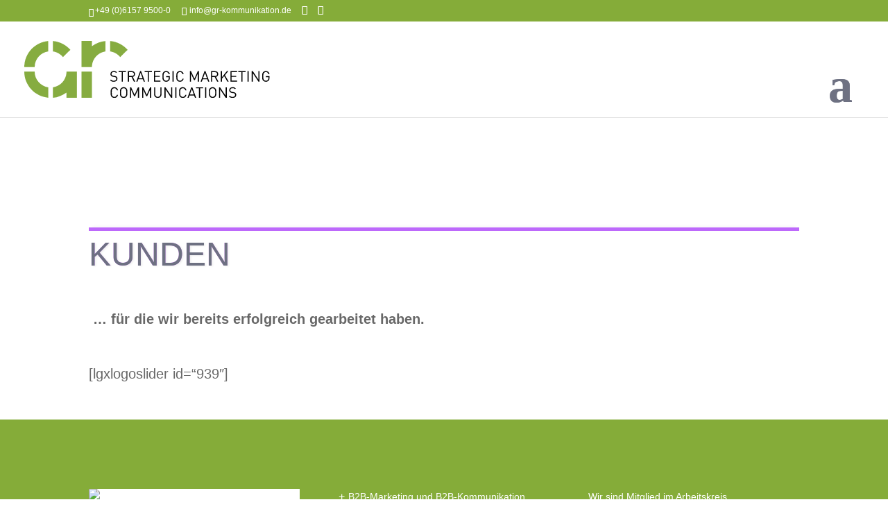

--- FILE ---
content_type: text/css
request_url: https://www.gr-kommunikation.de/wp-content/cache/wpfc-minified/141mgtzy/bxjox.css
body_size: 2370
content:
.et-fb-settings-options-tab [class^="difl_"] svg,
.et-fb-settings-options-tab .df_adh_heading svg,
.et-fb-settings-options-tab .dfadh_heading_anim svg,
.et-fb-settings-options-tab .df_gravity_form svg
{
max-width: 20px;
margin: 0 auto;
}
.et-fb-settings-options-tab [class^="difl_"],
.et-fb-settings-options-tab .df_adh_heading,
.et-fb-settings-options-tab .dfadh_heading_anim,
.et-fb-settings-options-tab .df_gravity_form
{
background-image: url(https://www.gr-kommunikation.de/wp-content/plugins/diviflash/public/css/img/flash.png) !important;
background-size: initial !important;
background-repeat: no-repeat !important;
background-position: 4px 2px !important;
} .df-product-outer-wrap .df-item-wrap.null_item_builder{
display: none !important;
}
p:empty {
display: none;
}
@media (min-width: 981px) { 
[data-item="1"] .swiper-slide{
width: calc(100%/1);
}
[data-item="2"] .swiper-slide{
width: calc(100%/2);
}
[data-item="3"] .swiper-slide{
width: calc(100%/3);
}
[data-item="4"] .swiper-slide{
width: calc(100%/4);
}
[data-item="5"] .swiper-slide{
width: calc(100%/5);
}
[data-item="6"] .swiper-slide{
width: calc(100%/6);
}
[data-item="7"] .swiper-slide{
width: calc(100%/7);
}
}
@media (max-width: 980px) and (min-width: 768px) {
[data-itemtablet="1"] .swiper-slide{
width: calc(100%/1);
}
[data-itemtablet="2"] .swiper-slide{
width: calc(100%/2);
}
[data-itemtablet="3"] .swiper-slide{
width: calc(100%/3);
}
[data-itemtablet="4"] .swiper-slide{
width: calc(100%/4);
}
[data-itemtablet="5"] .swiper-slide{
width: calc(100%/5);
}
[data-itemtablet="6"] .swiper-slide{
width: calc(100%/6);
}
[data-itemtablet="7"] .swiper-slide{
width: calc(100%/7);
}
}
@media (max-width: 767px) {
[data-itemphone="1"] .swiper-slide{
width: calc(100%/1);
}
[data-itemphone="2"] .swiper-slide{
width: calc(100%/2);
}
[data-itemphone="3"] .swiper-slide{
width: calc(100%/3);
}
[data-itemphone="4"] .swiper-slide{
width: calc(100%/4);
}
[data-itemphone="5"] .swiper-slide{
width: calc(100%/5);
}
[data-itemphone="6"] .swiper-slide{
width: calc(100%/6);
}
[data-itemphone="7"] .swiper-slide{
width: calc(100%/7);
}
} .df-item-wrap {
overflow: hidden;
position: relative;
}
.df-item-wrap *:not(.et_pb_background_pattern):not(.et_pb_background_mask):not(.df-overlay):not(.df-icon-wrap) {
position: relative;
}
.df-acf-field-inner {
display: inherit;
align-items: center;
}
.df-metabox-field-inner {
display: inherit;
align-items: center;
}   .flexmasonry {
display: flex;
flex-flow: column wrap;
align-content: space-between;
}
.flexmasonry-item { width: 100%; display: block;}
.flexmasonry-cols-2 .flexmasonry-item { width: 50%; }
.flexmasonry-cols-3 .flexmasonry-item { width: 33.333%; }
.flexmasonry-cols-4 .flexmasonry-item { width: 25%; }
.flexmasonry-cols-5 .flexmasonry-item { width: 20%; }
.flexmasonry-cols-6 .flexmasonry-item { width: 16.666%; }
.flexmasonry-cols-7 .flexmasonry-item { width: 14.285%; }
.flexmasonry-cols-8 .flexmasonry-item { width: 12.5%; }
.flexmasonry-cols-2 .flexmasonry-item:nth-child(2n+1) { order: 1; }
.flexmasonry-cols-2 .flexmasonry-item:nth-child(2n)   { order: 2; }
.flexmasonry-cols-3 .flexmasonry-item:nth-child(3n+1) { order: 1; }
.flexmasonry-cols-3 .flexmasonry-item:nth-child(3n+2) { order: 2; }
.flexmasonry-cols-3 .flexmasonry-item:nth-child(3n)   { order: 3; }
.flexmasonry-cols-4 .flexmasonry-item:nth-child(4n+1) { order: 1; }
.flexmasonry-cols-4 .flexmasonry-item:nth-child(4n+2) { order: 2; }
.flexmasonry-cols-4 .flexmasonry-item:nth-child(4n+3) { order: 3; }
.flexmasonry-cols-4 .flexmasonry-item:nth-child(4n)   { order: 4; }
.flexmasonry-cols-5 .flexmasonry-item:nth-child(5n+1) { order: 1; }
.flexmasonry-cols-5 .flexmasonry-item:nth-child(5n+2) { order: 2; }
.flexmasonry-cols-5 .flexmasonry-item:nth-child(5n+3) { order: 3; }
.flexmasonry-cols-5 .flexmasonry-item:nth-child(5n+4) { order: 4; }
.flexmasonry-cols-5 .flexmasonry-item:nth-child(5n)   { order: 5; }
.flexmasonry-cols-6 .flexmasonry-item:nth-child(6n+1) { order: 1; }
.flexmasonry-cols-6 .flexmasonry-item:nth-child(6n+2) { order: 2; }
.flexmasonry-cols-6 .flexmasonry-item:nth-child(6n+3) { order: 3; }
.flexmasonry-cols-6 .flexmasonry-item:nth-child(6n+4) { order: 4; }
.flexmasonry-cols-6 .flexmasonry-item:nth-child(6n+5) { order: 5; }
.flexmasonry-cols-6 .flexmasonry-item:nth-child(6n)   { order: 6; }
.flexmasonry-cols-7 .flexmasonry-item:nth-child(7n+1) { order: 1; }
.flexmasonry-cols-7 .flexmasonry-item:nth-child(7n+2) { order: 2; }
.flexmasonry-cols-7 .flexmasonry-item:nth-child(7n+3) { order: 3; }
.flexmasonry-cols-7 .flexmasonry-item:nth-child(7n+4) { order: 4; }
.flexmasonry-cols-7 .flexmasonry-item:nth-child(7n+5) { order: 5; }
.flexmasonry-cols-7 .flexmasonry-item:nth-child(7n+6) { order: 6; }
.flexmasonry-cols-7 .flexmasonry-item:nth-child(7n)   { order: 7; }
.flexmasonry-cols-8 .flexmasonry-item:nth-child(8n+1) { order: 1; }
.flexmasonry-cols-8 .flexmasonry-item:nth-child(8n+2) { order: 2; }
.flexmasonry-cols-8 .flexmasonry-item:nth-child(8n+3) { order: 3; }
.flexmasonry-cols-8 .flexmasonry-item:nth-child(8n+4) { order: 4; }
.flexmasonry-cols-8 .flexmasonry-item:nth-child(8n+5) { order: 5; }
.flexmasonry-cols-8 .flexmasonry-item:nth-child(8n+6) { order: 6; }
.flexmasonry-cols-8 .flexmasonry-item:nth-child(8n+7) { order: 7; }
.flexmasonry-cols-8 .flexmasonry-item:nth-child(8n)   { order: 8; }
.flexmasonry-break {
content: "";
flex-basis: 100%;
width: 0 !important;
margin: 0;
}
.flexmasonry-break-1 { order: 1; }
.flexmasonry-break-2 { order: 2; }
.flexmasonry-break-3 { order: 3; }
.flexmasonry-break-4 { order: 4; }
.flexmasonry-break-5 { order: 5; }
.flexmasonry-break-6 { order: 6; }
.flexmasonry-break-7 { order: 7; } .et-fb-form__toggle .et-fb-subtoggle-tabs-container .et-fb-subtoggle-tab .et-fb-icon--search-box,
.et-db #et-boc .et-l .et-fb-icon--search-box {
font-size: 15px;
font-family: FontAwesome!important;
}body #page-container{
margin-top: 0px !important;
}
.prevent_mainpage_scroll,
.prevent_content_scroll {
overflow:hidden;
}
#df-popup-extension .popup-container .df_popup_inner_container {
display: -webkit-box;
display: -webkit-flex;
display: -ms-flexbox;
display: flex;
flex-direction: column;
-webkit-box-pack: center;
-webkit-justify-content: center;
-ms-flex-pack: center;
justify-content: center;
-webkit-box-align: center;
-webkit-align-items: center;
-ms-flex-align: center;
align-items: center;
min-height: 100%;
min-width: 100%;
} #df-popup-extension .overlay {
opacity: 0;
visibility: hidden;
position: fixed;
width: 100%;
height: 100%;
background: rgba(61,61,61,0.9);	
left:0;
top:0;
z-index: 16777270;  } #df-popup-extension .overlay.active{
animation: 1s popup_load;
opacity: 1;
visibility: visible;
}
#df-popup-extension .overlay .et_pb_section {   }
#df-popup-extension .overlay {
-webkit-overflow-scrolling: touch;
}
#df-popup-extension .overlay > .et_pb_section > div {
width:100%;
}
#df-popup-extension .do-loadingimg {
left : 50%;
top : 50%;
position : fixed;
z-index : 101;
width : 32px;
height : 32px;
margin-left : -16px;
margin-top : -16px;
} #df-popup-extension .popup-container .popup-close {
display: block;
position: fixed;
left: 97%;
overflow: hidden;
border: none;
outline: none;
z-index: 99991;
font-size: 48px;
line-height:24px;
color: #fff;
background-color: transparent;
font-family: inherit;
font-weight: 600;
text-align: center;
padding: 5px;
margin-left: -5px;
margin-top: 5px;
}
#df-popup-extension .popup-container .popup-close span.df_popup_custom_btn {
display: inline-block;
position: relative;
top: 0px; }
#df-popup-extension .popup-container .popup-close:hover {
opacity: .8;
}
#df-popup-extension .popup-container .popup-close-button span {
position:relative;
top:-2px;
}
#df-popup-extension .dov-zIndex0 {
z-index:0;
} html.stop-scrolling,
body.stop-scrolling { overflow: hidden !important
}
.df_popup_inner_container > .et_pb_row:first-child {
margin: 0 !important;
width: 100% !important;
}
.difl_popup .et_post_meta_wrapper{
display: none !important;
} @keyframes popup_load {
0% {
opacity: 0;
}
100% {
opacity: 1;
}
}
@keyframes popup_close {
0% {
opacity: 1;
}
100% {
opacity: 0;
}
}  #df-popup-extension .df_popup_inner_container{
visibility: hidden;
} @keyframes slide_left {
from {
transform: translateX(-100%);
}
to {
transform: translateX(0);
}
}
@keyframes slide_left_rev {
from {
transform: translateX(0);
}
to {
transform: translateX(-100%);
}
}
@keyframes slide_right {
0% {
transform: translateX(100%) translateY(0px);
}
0.1% {
transform: translateX(100%) translateY(0px);
}
100% {
transform: translateX(0) translateY(0px);
} }
@keyframes slide_right_rev {
0% {
transform: translateX(0) translateY(0px);
}
0.1% {
transform: translateX(0) translateY(0px);
}
100% {
transform: translateX(100%) translateY(0px);
}
}
@keyframes slide_up {
0% {
transform: translateY(-100%);
}
100% {
transform: none;
}
}
@keyframes slide_up_rev {
0% {
transform: none;
}
100% {
transform: translateY(-100%);
}
}
@keyframes slide_down {
0% {
transform: translateY(100%);
}
100% {
transform: none;
}
}
@keyframes slide_down_rev {
0% {
transform: none;
}
100% {
transform: translateY(100%);
}
}
@keyframes fade_in {
0% {
opacity: 0;
}
100% {
opacity: 1;
}
}
@keyframes fade_in_rev {
0% {
opacity: 1;
}
100% {
opacity: 0;
}
}
@keyframes zoom_left {
0% {
transform: scale(3) translateX(-100%);
}
100% {
transform: none;
}
}
@keyframes zoom_left_rev {
0% {
transform: none;
}
100% {
transform: scale(3) translateX(-100%);
}
}
@keyframes zoom_center {
0% {
transform: scale(0);
}
100% {
transform: scale(1);
}
}
@keyframes zoom_center_rev {
0% {
transform: scale(1);
}
100% {
transform: scale(0);
}
}
@keyframes zoom_right {
0% {
transform: scale(3) translateX(100%);
}
100% {
transform: none;
}
}
@keyframes zoom_right_rev {
0% {
transform: none;
}
100% {
transform: scale(3) translateX(100%);
}
} .popup-container .overlay .df_popup_wrapper {
width:100%;
height:auto;
display: flex;
flex-direction: column;
align-items: inherit;
justify-content: inherit;
}
@media (min-width: 768px) {
.popup-container .overlay .df_popup_wrapper {
width:100%
}
}
.popup-container .overlay .df_popup_wrapper {
min-width: 300px;
max-width: 100%;
}
.df_popup_wrapper .et_pb_section{
width:100%;
} .popup-container .df_popup_wrapper .woocommerce-product-gallery.images {
opacity:1 !important;
} .popup-container .overlay .df_popup_wrapper > #et-boc{
width: 100%;
align-items: inherit;
justify-content: inherit;
}
.popup-container .overlay .df_popup_wrapper > #et-boc .et-l{
width: 100%;
height: auto;
display: flex;
flex-direction: column;
align-items: inherit;
justify-content: inherit;
} body.popup_scroll_added{
overflow: hidden !important;
}
body.popup_scroll_added #df-popup-extension .popup-container .popup-close {
margin-left: -8px;
margin-top: -4px;
}.wpa-test-msg{background: #d1ecf1 !important; border: 1px solid #bee5eb !important; border-radius: 5px !important;color: #0c5460 !important; font-size: 14px !important; padding:.75rem 1.25rem !important; font-family: Arial !important; margin-top:5px !important;}
span.wpa-button{ display: inline-block !important; padding-top: 5px !important; color: #fff !important;background-color: #6c757d !important;border-color: #6c757d !important; padding: 5px 10px !important; border-radius: 5px !important; margin-top:5px !important;  cursor: pointer !important; }
#altEmail_container, .altEmail_container{position:absolute !important; overflow: hidden !important; display: inline !important; height:1px !important; width: 1px !important;z-index:-1000 !important;}.attachment svg,.widget_media_image svg{max-width:100%;height:auto}.cmplz-video.cmplz-iframe-styles{background-color:transparent}.cmplz-video.cmplz-hidden{visibility:hidden !important}.cmplz-blocked-content-notice{display:none}.cmplz-placeholder-parent{height:inherit}.cmplz-optin .cmplz-blocked-content-container .cmplz-blocked-content-notice,.cmplz-optin .cmplz-wp-video .cmplz-blocked-content-notice,.cmplz-optout .cmplz-blocked-content-container .cmplz-blocked-content-notice,.cmplz-optout .cmplz-wp-video .cmplz-blocked-content-notice{display:block}.cmplz-blocked-content-container,.cmplz-wp-video{animation-name:cmplz-fadein;animation-duration:600ms;background:#FFF;border:0;border-radius:3px;box-shadow:0 0 1px 0 rgba(0,0,0,0.5),0 1px 10px 0 rgba(0,0,0,0.15);display:flex;justify-content:center;align-items:center;background-repeat:no-repeat !important;background-size:cover !important;height:inherit;position:relative}.cmplz-blocked-content-container.gmw-map-cover,.cmplz-wp-video.gmw-map-cover{max-height:100%;position:absolute}.cmplz-blocked-content-container.cmplz-video-placeholder,.cmplz-wp-video.cmplz-video-placeholder{padding-bottom:initial}.cmplz-blocked-content-container iframe,.cmplz-wp-video iframe{visibility:hidden;max-height:100%;border:0 !important}.cmplz-blocked-content-container .cmplz-custom-accept-btn,.cmplz-wp-video .cmplz-custom-accept-btn{white-space:normal;text-transform:initial;cursor:pointer;position:absolute !important;width:100%;top:50%;left:50%;transform:translate(-50%,-50%);max-width:200px;font-size:14px;padding:10px;background-color:rgba(0,0,0,0.5);color:#fff;text-align:center;z-index:98;line-height:23px}.cmplz-blocked-content-container .cmplz-custom-accept-btn:focus,.cmplz-wp-video .cmplz-custom-accept-btn:focus{border:1px dotted #cecece}.cmplz-blocked-content-container .cmplz-blocked-content-notice,.cmplz-wp-video .cmplz-blocked-content-notice{white-space:normal;text-transform:initial;position:absolute !important;width:100%;top:50%;left:50%;transform:translate(-50%,-50%);max-width:300px;font-size:14px;padding:10px;background-color:rgba(0,0,0,0.5);color:#fff;text-align:center;z-index:98;line-height:23px}.cmplz-blocked-content-container .cmplz-blocked-content-notice .cmplz-links,.cmplz-wp-video .cmplz-blocked-content-notice .cmplz-links{display:block;margin-bottom:10px}.cmplz-blocked-content-container .cmplz-blocked-content-notice .cmplz-links a,.cmplz-wp-video .cmplz-blocked-content-notice .cmplz-links a{color:#fff}.cmplz-blocked-content-container .cmplz-blocked-content-notice .cmplz-blocked-content-notice-body,.cmplz-wp-video .cmplz-blocked-content-notice .cmplz-blocked-content-notice-body{display:block}.cmplz-blocked-content-container div div{display:none}.cmplz-wp-video .cmplz-placeholder-element{width:100%;height:inherit}@keyframes cmplz-fadein{from{opacity:0}to{opacity:1}}

--- FILE ---
content_type: text/css
request_url: https://www.gr-kommunikation.de/wp-content/cache/wpfc-minified/qj6uv52m/bxjox.css
body_size: 2818
content:
body
{
color:var(--hex-corp-black) !important; font-weight:300 !important;
}
#main-content img
{ pointer-events:none;
}
#main-content:not(.image-text, h1, h1 a, h2.h1, h2.h1 a, h2.h1-custom-color)
{  -webkit-hyphenate-limit-before: 5 !important; -webkit-hyphenate-limit-after: 4 !important; -ms-hyphenate-limit-chars: 9 5 4 !important;
hyphenate-limit-chars: 9 5 4 !important;
} .gecko div#main-content :not(.image-text):not(h1):not(h1 a):not(h2.h1):not(h2.h1 a):not(h2.h1-custom-color),
.chrome div#main-content :not(.image-text):not(h1):not(h1 a):not(h2.h1):not(h2.h1 a):not(h2.h1-custom-color)
{
hyphens: auto;  
}
p
{
hyphens: auto;
}
html, body, .entry-content
{
}
strong:not(strong a)
{
font-weight:500 !important;
filter:opacity(72%); 
}
a strong, 
strong a
{
filter:opacity(100%);
font-weight:500 !important;
} #main-content a:not(.et_pb_blurb_content a):not(thead a), #main-content a:not(.et_pb_blurb_content a):not(thead a) strong, 
#main-content strong a:not(.et_pb_blurb_content a):not(thead a)
{
color:rgba(110,113, 130, 1) !important;
background: linear-gradient(45deg, rgba(110,113, 130, 1) 0%, rgba(110,113, 130, 1) 50%, rgba(110,113, 130, 1) 100%); 
background-clip: text;
-webkit-background-clip: text;  font-weight:400;
-webkit-transition: color 2s ease !important;
-moz-transition: color 2s ease !important;
-o-transition: color 2s ease !important;
transition: color 2s ease !important;
}
#main-content a:hover:not(.et_pb_blurb_content a:hover), 
#main-content a:hover:not(.et_pb_blurb_content a:hover) strong,
#main-content strong a:hover:not(.et_pb_blurb_content a:hover)
{
color:transparent !important; 
background: linear-gradient(45deg, rgba(var(--rgb-corp-transition6), 1) 0%, rgba(var(--rgb-corp-transition5), 1) 50%, rgba(var(--rgb-corp-transition4), 1) 100%);
background-clip: text;
-webkit-background-clip: text; 
}.accent-color
{
color:var(--hex-corp-accent-color);
}
.accent-color2
{
color:var(--hex-corp-accent-color2);
}
.accent-color
{
color:var(--hex-corp-accent-color);
}
.corp-dark-grey-accent
{
color:var(--hex-corp-dark-grey);
}
.image-text,
.image-text-vertical,
.image-text-vertical-right
{
font-size:2.1rem;
line-height:3.5rem;
font-weight:300 !important; color:transparent;
background: linear-gradient(45deg, rgba(var(--rgb-corp-transition6), 1) 0%, rgba(var(--rgb-corp-transition5), 1) 50%, rgba(var(--rgb-corp-transition4), 1) 100%);
background-clip: text;
-webkit-background-clip: text; 
-webkit-transition: color 2s ease, border-top-color 2s !important;
-moz-transition: color  2s ease, border-top-color 2s !important;
-o-transition: color  2s ease, border-top-color 2s !important;
transition: color  2s ease, border-top-color 2s !important;
line-height: 1.1;
}
.image-text strong,
.image-text-vertical strong
{
font-weight:400 !important;
}
.image-text-vertical strong
{
display:none;
}
.image-text-vertical
{ writing-mode: vertical-rl; -ms-transform: rotate(180deg);
-moz-transform: rotate(180deg);
-webkit-transform: rotate(180deg);
transform: rotate(180deg);
text-align: right !important;
font-size:3.0rem;
line-height:6.3rem;
margin-top:auto;
margin-bottom:auto;
}
.image-text-vertical-right
{ writing-mode: vertical-rl; -ms-transform: rotate(180deg);
-moz-transform: rotate(180deg);
-webkit-transform: rotate(180deg);
transform: rotate(180deg);
text-align: left !important;
font-size:3.5rem;
line-height:7.3rem;
margin-top:auto;
margin-bottom:auto;
}
@media only screen and (max-width: 980px) {
.image-text-vertical,
.image-text-vertical-right
{
font-size:2.1rem !important;
}
.image-text
{
font-size: 1.34rem !important;
}
}@media (max-width: 980px)
{  .flip-content-responsive:nth-of-type(1),
.flip-content-responsive-first-of-type
{ transform: scaleY(-1); }
.flip-content-responsive-first-of-type .et_pb_column:nth-of-type(1), 
.flip-content-responsive .et_pb_column
{ transform: scaleY(-1); }
#main-content .et_pb_image_wrap img
{
display:block;
margin-left:auto;
margin-right:auto;
}
#main-content .et_pb_image
{
width:100% !important;
}
#main-content .et_pb_image .et_pb_image_wrap not(.single-b2b #main-content .et_pb_image .et_pb_image_wrap)
{
width: 100%;
margin-top: 20px;
}    
}
@media (max-width: 768px)
{
.footer-widget:not(:first-of-type)
{
border-top: 1px solid white;
padding-top: 35px; padding-bottom: 10px;
}
.footer-widget:first-of-type
{
padding-bottom: 10px;
}
#footer-widgets .footer-widget:nth-of-type(2)
{
margin-bottom: -10px !important;
}
}@media (max-width: 768px) {
#cmplz-manage-consent .cmplz-manage-consent { bottom: -5px!important;
display: block;
}
}
.cmplz-btn
{
-webkit-transition: all 1.5s ease !important;
-moz-transition: all 1.5s ease !important;
-o-transition: all 1.5s ease !important;
transition: all 1.5s ease !important;
}
.cmplz-btn:hover
{
background-color:var(--hex-corp-accent-color) !important;
border: 1px solid var(--hex-corp-accent-color) !important;
}
#cmplz-manage-consent button:hover
{
color:var(--hex-corp-white) !important;
}#main-content .wpcf7-form label span { }
.captcha-image label {
margin-top:-30px !important;
}
.captcha-image
{
background-color: rgba(255,255,255,0.5);
}
input[type="checkbox"], input[type="radio"] 
{
width:auto !important;
float: left;
top: 2px;
position: relative;
margin-right: 10px;
}
body #page-container .et_pb_section .dvppl_cf7_styler_0 .wpcf7-form input[type=submit]
{
background-color: var(--hex-corp-green) !important;
color:white !important;	
}
body #page-container .et_pb_section .dvppl_cf7_styler_0 .wpcf7-form input[type=submit]:hover
{
background-color: var(--hex-corp-accent-color) !important;
}
.captcha-image {
margin-top: 10px !important;
border-color: var(--hex-corp-medium-grey) !important;
font-size: 1em !important;
width: 100%;
}
.wpcf7-list-item-label
{
font-size: 1em !important;	
}
.wpcf7-list-item
{
margin-top: 10px !important;
margin-bottom:15px !important;
}
.wpcf7-list-item [type="checkbox"]
{
text-indent: 50px !important;
margin-left: -15px !important;
color:var(--hex-corp-medium-grey)  !important;
}	
.cf7ic_instructions span
{
color:var(--hex-corp-green) !important; }   @media only screen and (min-width: 981px)
{	  
.et-fixed-header #top-menu a, 
.et-fixed-header #et_search_icon::before, 
.et-fixed-header #et_top_search .et-search-form input, 
.et-fixed-header .et_search_form_container input, 
.et-fixed-header .et_close_search_field::after, 
.et-fixed-header #et-top-navigation .et-cart-info 
{ }
}
#main-content .wpcf7-form input[type="radio"] {
top: 9px !important;
} input[type="checkbox"], input[type="radio"] 
{
width:auto !important;
float: left;
top: 2px;
position: relative;
margin-right: 10px;
}  #main-content .wpcf7-not-valid-tip {
height: 20px; 
}
#main-content .wpcf7-list-item {
display: block !important;
margin: 0 0 0 1em;
width:100% !important;
}
.wpcf7-form-control-wrap,
.wpcf7-form-control
{
width:100% !important;
display:block;	
}
#main-content .wpcf7-form input[type="checkbox"], #main-content .wpcf7-form input[type="radio"] 
{
width:auto !important;
float: left;
top: 0px;
position: relative;
margin-right: 5px;
}
.webform-checkbox-services
{ }
#main-content .wpcf7-form input[type="submit"] 
{
color:var(--hex-corp-white) !important;
background-color: var(--hex-corp-green) !important;
border-width: 0px !important;
border-radius: 0px;
font-size: 20px;
font-weight: 600 !important;
text-transform: uppercase !important;
padding: 1em !important;
float: left;
margin-right:-33px;
margin-bottom:-5px;	
width: auto !important;
margin-top:30px;
}
#main-content .wpcf7-form input[type=submit]:hover 
{
-webkit-transition: all 2s ease;
-moz-transition: all 2s ease;
-o-transition: all 2s ease;
transition: all 2s ease;
color:var(--hex-corp-white) !important;
border-color: var(--hex-corp-green);
background-color: var(--hex-corp-accent-color) !important;
}
#main-content .wpcf7-form input:hover,
#main-content .wpcf7-form textarea:hover
{ }	
#main-content .wpcf7-list-item-label
{
font-size: 1em !important;	
}
#main-content .wpcf7-list-item [type="checkbox"]
{
text-indent: 50px !important;
margin-left: -15px !important;
color:#ddd !important;
}	
#main-content .cf7ic_instructions span
{
color:var(--hex-corp-green) !important;
}
#main-content .captcha-image label > input:checked + svg, 
#main-content .captcha-image label > input:focus + svg {
border: 2px solid var(--hex-corp-green) !important; 
color: var(--hex-corp-green) !important; 
}
#main-content .captcha-image label > input + svg:hover,
#main-content .captcha-image label > input + svg:active,
#main-content .captcha-image label > input + svg:focus{
color: var(--hex-corp-green) !important; 
border: 2px solid var(--hex-corp-green) !important; 
}
#main-content .captcha-image {
top: 15px;
position: relative;
margin-bottom:20px;		
}
#main-content .wpcf7-form label span {
display: block; 
margin-right: 20px; 
}
#main-content .wpcf7-form input, .wpcf7-form textarea { accent-color: var(--hex-corp-accent-color);
}
#main-content .wpcf7-form input, #main-content .wpcf7-form textarea, #main-content .wpcf7 select.wpcf7-form-control {
background-color: rgba(255, 255, 255, 1) !important;
border-width: 1px !important;
border-color:rgba(0,0,0,0.075) !important;		
border-radius: 0px; }
#main-content .wpcf7 select.wpcf7-form-control option
{
font-size:1.5em;
}
#main-content .wpcf7 input[type="text"], #main-content .wpcf7 input[type="email"], #main-content .wpcf7 textarea, #main-content .wpcf7-select, #main-content .wpcf7 select.wpcf7-form-control{
color: #444 !important;
padding: 10px;
caret-color: var(--hex-corp-accent-color) !important;
box-shadow: rgba(0, 0, 0, 0.005) 0px 10px 20px; }
#main-content .wpcf7 input[type="text"]:hover, 
#main-content .wpcf7 input[type="email"]:hover,
#main-content .wpcf7 textarea:hover, 
#main-content .wpcf7 select.wpcf7-form-control:hover{ border-width: 1px !important;
border-style: solid !important;
border-image: linear-gradient(to right, var(--hex-corp-accent-color2), var(--hex-corp-accent-color)) 1 !important;	
-webkit-box-shadow: 0px 0px 10px 2px rgba(0,0,0,0.06); 
box-shadow: 0px 0px 10px 2px rgba(0,0,0,0.06);
}
#main-content .wpcf7 textarea:hover
{ }
#main-content .captcha-image {
margin-top: 10px !important;
border-color: var(--hex-corp-medium-grey);
font-size: 1em !important;
width: 100%;
transition: border 500ms ease;
}
#main-content .captcha-image:hover
{
border: 1px solid var(--hex-corp-green) !important;	
}
#main-content .wpcf7 input, #main-content .wpcf7 select, #main-content .wpcf7 textarea {
width: 100%;
}
#main-content .wpcf7  h3 {
font-size: 45px;
line-height: 1.5em;
} .kc_captcha
{
border-top: 1px solid var(--hex-corp-medium-grey);
margin-top:20px;
}
.wpcf7-acceptance, 
.cf7ic_instructions
{
font-size:0.85em !important;
line-height:1.2em !important;
}
.dvppl_cf7_styler_0 .dipe-cf7-container .wpcf7-form-control:not(.wpcf7-submit) {
margin-top: 7px;
}
#main-content .form-content-accordion .wpcf7-select
{
margin-bottom:10px;
}
#main-content .form-content-accordion .wpcf7-form-control-wrap
{
margin-bottom:20px;
}
.videopresentation .et_pb_toggle_open,
.call-back .et_pb_toggle_open
{
transition: background-color .75s, border .75s;
background-color:var(--hex-corp-light-grey) !important;
border: 1px solid var(--hex-corp-medium-grey) !important;
}
.videopresentation .et_pb_toggle_title,
.call-back .et_pb_toggle_title
{
color:var(--hex-corp-dark-grey) !important;
}
.videopresentation ul li,
.call-back  ul li, 
#contact-form-footer .screen-reader-response
{
display:none !important;
}
.call-to-action .wpcf7-list-item-label{
padding-right: 20px !important;
display: block !important;	
}
#main-content .call-to-action  .wpcf7 input, #main-content .wpcf7 select, #main-content .wpcf7 textarea {
font-size: 0.9rem !important;
color:var(--hex-corp-dark-grey);
}
@media screen and (max-width: 980px) {
.dvppl_cf7_styler_0 .dipe-cf7-container .wpcf7-form-control:not(.wpcf7-submit) { }	
}.sub-menu
{
right: 0px;
top:20px;
}
@media screen and (max-width: 1280px) {
ul#mobile_menu
{
min-width: 300px;
} html.menu-blur #et-main-area 
{
top:-30px;
transition-duration: 1.8s; filter: grayscale(79%) blur(4px); 
}
html.menu-blur-out #et-main-area 
{
top:-30px;
transition-duration: 1.8s;  filter: unset;
}
.et_mobile_menu
{
//border-color: var(--hex-corp-dark-grey) !important;
border-top: 1px solid rgba(0,0,0,0.1) !important; opacity: 0.95;
}
.mobile_menu_bar::before, 
.mobile_menu_bar:after {
transition:all 1s ease !important;
}
.mobile_menu_bar:hover::before, 
.mobile_menu_bar:hover::after {
color: #fff !important;
background-color: #85ac39 !important;
}
.mobile_menu_bar::before {
font-weight: bold !important;
font-size: 4.1em !important;
font-feature-settings: normal !important;
font-variant: normal !important;
text-transform: none !important;
top: -20px;
padding: 8px;
}
#mobile_menu::-webkit-scrollbar {
max-width: 8px; }
#mobile_menu::-webkit-scrollbar-track {
background: var(--hex-corp-dark-grey); }
#mobile_menu::-webkit-scrollbar-thumb {
background: var(--hex-corp-accent-color2); border-radius: 20px; }
.et_pb_text
{
font-size: 1.2em !important;	
}
.mobile_menu_bar_toggle
{
padding-top:10px;
padding-left:8px;
}
.mobile_menu_bar_toggle:hover
{
-webkit-border-radius: 0px;
-moz-border-radius: 0px;
border-radius: 0px;
transition: background-color 800ms;
}
.mobile_menu_bar_toggle:hover::before
{
transition: color 500ms;
}
.mobile_menu_bar
{
height:70px !important;
width:70px !important;  }
.mobile_menu_bar::before
{
color: var(--hex-corp-dark-grey) !important;
}
.mobile_menu_bar:hover
{ }
.mobile_menu_bar:hover::before
{
color: var(--hex-corp-white) !important;
}
#main-header{ }	
ul#mobile_menu li a
{
color: var(--hex-corp-white) !important;
padding-left: 25px !important;
padding-right: 25px !important;
}
ul.et_mobile_menu {
padding: 0px !important;
padding-top: 10px !important;
padding-bottom: 10px !important;
}
ul.et_mobile_menu li{
}
.et_mobile_menu li li {
padding-left: 0px !important;
}
#main-header .et_mobile_menu li ul {
padding-left: 0px !important;
} #mobile_menu
{ overflow-y: auto !important; 
max-height: 65vh !important;
}
ul.et_mobile_menu
{
}
#main-header .et_mobile_menu {
background-color: var(--hex-corp-light-grey) !important;
}
#main-header .et_mobile_menu li a {
color: var(--hex-corp-dark-grey) !important;
}
#main-header .et_mobile_menu li:hover a,
#main-header .et_mobile_menu li ul.sub-menu:hover li a
{
color: var(--hex-corp-white) !important;
}
ul#mobile_menu li a:hover,
ul#mobile_menu li.current-menu-item a,
ul#mobile_menu li a:active,
ul#mobile_menu li.current-menu-ancestor a
{
color: var(--hex-corp-white) !important;
}
.et_mobile_menu li a:hover, .nav ul li a:hover {
background-color: rgba(0,0,0,.03);
opacity: 1 !important;
}
.current-menu-ancestor
{
background-color: var(--hex-corp-dark-grey) !important;
}
ul#mobile_menu li.menu-item:hover,
ul#mobile_menu li.current-menu-item
{
background-color: var(--hex-corp-dark-grey);
}
.current-menu-ancestor li:hover,
ul#mobile_menu li ul.sub-menu li:hover{
background-color: var(--hex-corp-accent-color2) !important;
}
.current-menu-ancestor li:hover a,
ul#mobile_menu li ul.sub-menu li:hover a{
color: var(--hex-corp-dark-grey) !important;
}     .et_mobile_menu {
left:auto !important;
right: 0 !important;
width: auto !important;	
} }div#n2-ss-2 .n2-ss-control-bullet {
top:20px;
}
header-slider-startseite
@media screen and (max-width: 1920px) {
.home .header-slider-startseite .n2-ss-slide-background-image picture:first-child
{
filter: blur(0px) !important;
}
.home .header-slider-startseite .n2-ss-slider #n2-ss-5 .n2-ss-slider-2
{
min-height:170px !important;
}
.home .header-slider-startseite .n2-ss-slider #n2-ss-5 .n2-ss-slider-2 video
{
min-height:170px !important;
}
.home .header-slider-startseite .n2-ss-slider .n2-ss-slider .n2-ss-slide-background-video[data-mode="fit"] {
object-fit: cover !important;
}
.home .header-slider-startseite .n2-ss-slider .n2-ss-slide-background, .home .header-slider-startseite .n2-ss-slider .n2-ss-slider .n2-ss-slide-background * {
position: relative;
top: 0;
left: 0;
width: 100%;
height: 100%;
text-align: left;
}
.home .header-slider-startseite .n2-ss-slider .n2-ss-slider [data-mode="blurfit"] .n2-ss-slide-background-image + .n2-ss-slide-background-image img:nth-child(2) {
object-fit: contain;
display: none;
}
}
.home .header-slider-startseite .n2-ss-slider .n2-ss-slide-background-image
{
opacity: 1 !important;
z-index:1 !important;
}
.home .header-slider-startseite .jpg .n2-ss-preserve-size--slider
{ } .leistungen-b2b-agentur .n2-ss-slide
{
-webkit-transition: all 1.5s ease;
-moz-transition: all 1.5s ease;
-o-transition: all 1.5s ease;
transition: all 1.5s ease;
}
.leistungen-b2b-agentur .n2-ss-slide:hover
{
margin-top:-15px !important;
}

--- FILE ---
content_type: text/css
request_url: https://www.gr-kommunikation.de/wp-content/cache/wpfc-minified/mluxvbrr/bxjox.css
body_size: 7839
content:
@font-face{font-family:'Montserrat';font-style:italic;font-weight:100;font-display:swap;src:url(//www.gr-kommunikation.de/wp-content/uploads/omgf/et-builder-googlefonts-256/montserrat-italic-latin.woff2)format('woff2');unicode-range:U+0000-00FF, U+0131, U+0152-0153, U+02BB-02BC, U+02C6, U+02DA, U+02DC, U+0304, U+0308, U+0329, U+2000-206F, U+2074, U+20AC, U+2122, U+2191, U+2193, U+2212, U+2215, U+FEFF, U+FFFD;}@font-face{font-family:'Montserrat';font-style:italic;font-weight:200;font-display:swap;src:url(//www.gr-kommunikation.de/wp-content/uploads/omgf/et-builder-googlefonts-256/montserrat-italic-latin.woff2)format('woff2');unicode-range:U+0000-00FF, U+0131, U+0152-0153, U+02BB-02BC, U+02C6, U+02DA, U+02DC, U+0304, U+0308, U+0329, U+2000-206F, U+2074, U+20AC, U+2122, U+2191, U+2193, U+2212, U+2215, U+FEFF, U+FFFD;}@font-face{font-family:'Montserrat';font-style:italic;font-weight:300;font-display:swap;src:url(//www.gr-kommunikation.de/wp-content/uploads/omgf/et-builder-googlefonts-256/montserrat-italic-latin.woff2)format('woff2');unicode-range:U+0000-00FF, U+0131, U+0152-0153, U+02BB-02BC, U+02C6, U+02DA, U+02DC, U+0304, U+0308, U+0329, U+2000-206F, U+2074, U+20AC, U+2122, U+2191, U+2193, U+2212, U+2215, U+FEFF, U+FFFD;}@font-face{font-family:'Montserrat';font-style:italic;font-weight:400;font-display:swap;src:url(//www.gr-kommunikation.de/wp-content/uploads/omgf/et-builder-googlefonts-256/montserrat-italic-latin.woff2)format('woff2');unicode-range:U+0000-00FF, U+0131, U+0152-0153, U+02BB-02BC, U+02C6, U+02DA, U+02DC, U+0304, U+0308, U+0329, U+2000-206F, U+2074, U+20AC, U+2122, U+2191, U+2193, U+2212, U+2215, U+FEFF, U+FFFD;}@font-face{font-family:'Montserrat';font-style:italic;font-weight:500;font-display:swap;src:url(//www.gr-kommunikation.de/wp-content/uploads/omgf/et-builder-googlefonts-256/montserrat-italic-latin.woff2)format('woff2');unicode-range:U+0000-00FF, U+0131, U+0152-0153, U+02BB-02BC, U+02C6, U+02DA, U+02DC, U+0304, U+0308, U+0329, U+2000-206F, U+2074, U+20AC, U+2122, U+2191, U+2193, U+2212, U+2215, U+FEFF, U+FFFD;}@font-face{font-family:'Montserrat';font-style:italic;font-weight:600;font-display:swap;src:url(//www.gr-kommunikation.de/wp-content/uploads/omgf/et-builder-googlefonts-256/montserrat-italic-latin.woff2)format('woff2');unicode-range:U+0000-00FF, U+0131, U+0152-0153, U+02BB-02BC, U+02C6, U+02DA, U+02DC, U+0304, U+0308, U+0329, U+2000-206F, U+2074, U+20AC, U+2122, U+2191, U+2193, U+2212, U+2215, U+FEFF, U+FFFD;}@font-face{font-family:'Montserrat';font-style:italic;font-weight:700;font-display:swap;src:url(//www.gr-kommunikation.de/wp-content/uploads/omgf/et-builder-googlefonts-256/montserrat-italic-latin.woff2)format('woff2');unicode-range:U+0000-00FF, U+0131, U+0152-0153, U+02BB-02BC, U+02C6, U+02DA, U+02DC, U+0304, U+0308, U+0329, U+2000-206F, U+2074, U+20AC, U+2122, U+2191, U+2193, U+2212, U+2215, U+FEFF, U+FFFD;}@font-face{font-family:'Montserrat';font-style:italic;font-weight:800;font-display:swap;src:url(//www.gr-kommunikation.de/wp-content/uploads/omgf/et-builder-googlefonts-256/montserrat-italic-latin.woff2)format('woff2');unicode-range:U+0000-00FF, U+0131, U+0152-0153, U+02BB-02BC, U+02C6, U+02DA, U+02DC, U+0304, U+0308, U+0329, U+2000-206F, U+2074, U+20AC, U+2122, U+2191, U+2193, U+2212, U+2215, U+FEFF, U+FFFD;}@font-face{font-family:'Montserrat';font-style:italic;font-weight:900;font-display:swap;src:url(//www.gr-kommunikation.de/wp-content/uploads/omgf/et-builder-googlefonts-256/montserrat-italic-latin.woff2)format('woff2');unicode-range:U+0000-00FF, U+0131, U+0152-0153, U+02BB-02BC, U+02C6, U+02DA, U+02DC, U+0304, U+0308, U+0329, U+2000-206F, U+2074, U+20AC, U+2122, U+2191, U+2193, U+2212, U+2215, U+FEFF, U+FFFD;}@font-face{font-family:'Montserrat';font-style:normal;font-weight:100;font-display:swap;src:url(//www.gr-kommunikation.de/wp-content/uploads/omgf/et-builder-googlefonts-256/montserrat-normal-latin.woff2)format('woff2');unicode-range:U+0000-00FF, U+0131, U+0152-0153, U+02BB-02BC, U+02C6, U+02DA, U+02DC, U+0304, U+0308, U+0329, U+2000-206F, U+2074, U+20AC, U+2122, U+2191, U+2193, U+2212, U+2215, U+FEFF, U+FFFD;}@font-face{font-family:'Montserrat';font-style:normal;font-weight:200;font-display:swap;src:url(//www.gr-kommunikation.de/wp-content/uploads/omgf/et-builder-googlefonts-256/montserrat-normal-latin.woff2)format('woff2');unicode-range:U+0000-00FF, U+0131, U+0152-0153, U+02BB-02BC, U+02C6, U+02DA, U+02DC, U+0304, U+0308, U+0329, U+2000-206F, U+2074, U+20AC, U+2122, U+2191, U+2193, U+2212, U+2215, U+FEFF, U+FFFD;}@font-face{font-family:'Montserrat';font-style:normal;font-weight:300;font-display:swap;src:url(//www.gr-kommunikation.de/wp-content/uploads/omgf/et-builder-googlefonts-256/montserrat-normal-latin.woff2)format('woff2');unicode-range:U+0000-00FF, U+0131, U+0152-0153, U+02BB-02BC, U+02C6, U+02DA, U+02DC, U+0304, U+0308, U+0329, U+2000-206F, U+2074, U+20AC, U+2122, U+2191, U+2193, U+2212, U+2215, U+FEFF, U+FFFD;}@font-face{font-family:'Montserrat';font-style:normal;font-weight:400;font-display:swap;src:url(//www.gr-kommunikation.de/wp-content/uploads/omgf/et-builder-googlefonts-256/montserrat-normal-latin.woff2)format('woff2');unicode-range:U+0000-00FF, U+0131, U+0152-0153, U+02BB-02BC, U+02C6, U+02DA, U+02DC, U+0304, U+0308, U+0329, U+2000-206F, U+2074, U+20AC, U+2122, U+2191, U+2193, U+2212, U+2215, U+FEFF, U+FFFD;}@font-face{font-family:'Montserrat';font-style:normal;font-weight:500;font-display:swap;src:url(//www.gr-kommunikation.de/wp-content/uploads/omgf/et-builder-googlefonts-256/montserrat-normal-latin.woff2)format('woff2');unicode-range:U+0000-00FF, U+0131, U+0152-0153, U+02BB-02BC, U+02C6, U+02DA, U+02DC, U+0304, U+0308, U+0329, U+2000-206F, U+2074, U+20AC, U+2122, U+2191, U+2193, U+2212, U+2215, U+FEFF, U+FFFD;}@font-face{font-family:'Montserrat';font-style:normal;font-weight:600;font-display:swap;src:url(//www.gr-kommunikation.de/wp-content/uploads/omgf/et-builder-googlefonts-256/montserrat-normal-latin.woff2)format('woff2');unicode-range:U+0000-00FF, U+0131, U+0152-0153, U+02BB-02BC, U+02C6, U+02DA, U+02DC, U+0304, U+0308, U+0329, U+2000-206F, U+2074, U+20AC, U+2122, U+2191, U+2193, U+2212, U+2215, U+FEFF, U+FFFD;}@font-face{font-family:'Montserrat';font-style:normal;font-weight:700;font-display:swap;src:url(//www.gr-kommunikation.de/wp-content/uploads/omgf/et-builder-googlefonts-256/montserrat-normal-latin.woff2)format('woff2');unicode-range:U+0000-00FF, U+0131, U+0152-0153, U+02BB-02BC, U+02C6, U+02DA, U+02DC, U+0304, U+0308, U+0329, U+2000-206F, U+2074, U+20AC, U+2122, U+2191, U+2193, U+2212, U+2215, U+FEFF, U+FFFD;}@font-face{font-family:'Montserrat';font-style:normal;font-weight:800;font-display:swap;src:url(//www.gr-kommunikation.de/wp-content/uploads/omgf/et-builder-googlefonts-256/montserrat-normal-latin.woff2)format('woff2');unicode-range:U+0000-00FF, U+0131, U+0152-0153, U+02BB-02BC, U+02C6, U+02DA, U+02DC, U+0304, U+0308, U+0329, U+2000-206F, U+2074, U+20AC, U+2122, U+2191, U+2193, U+2212, U+2215, U+FEFF, U+FFFD;}@font-face{font-family:'Montserrat';font-style:normal;font-weight:900;font-display:swap;src:url(//www.gr-kommunikation.de/wp-content/uploads/omgf/et-builder-googlefonts-256/montserrat-normal-latin.woff2)format('woff2');unicode-range:U+0000-00FF, U+0131, U+0152-0153, U+02BB-02BC, U+02C6, U+02DA, U+02DC, U+0304, U+0308, U+0329, U+2000-206F, U+2074, U+20AC, U+2122, U+2191, U+2193, U+2212, U+2215, U+FEFF, U+FFFD;}.single-leistungen #contact-sidebar,
.single-b2b-marketing #contact-sidebar,
.single-marketing-agentur #contact-sidebar,
.single-blog #contact-sidebar,
.single-b2b #contact-sidebar
{
visibility:hidden;
}
.single-b2b .difl_cptitem_0 img, 
.single-b2b .difl_cptitem_1 img, 
.single-b2b .difl_cptitem_2 img, 
.single-b2b .difl_cptitem_4 img, 
.single-b2b .difl_cptitem_5 img, 
.single-b2b .difl_cptitem_6 img, 
.single-b2b .difl_cptitem_7 img, 
.single-b2b .difl_cptitem_8 img, 
.single-b2b .difl_cptitem_9 img, 
.single-b2b .difl_cptitem_10 img, 
.single-b2b .difl_cptitem_12 img, 
.single-b2b .difl_cptitem_13 img, 
.single-b2b .difl_cptitem_14 img, 
.single-b2b .difl_cptitem_15 img {
aspect-ratio: initial !important;
}
@media only screen and (max-width: 2229px)
{
.single-b2b-marketing #contact-sidebar,
.single-marketing-agentur #contact-sidebar,
.single-blog #contact-sidebar,
.single-b2b #contact-sidebar,
.single-leistungen #contact-sidebar
{
visibility:visible;
}
} @media only screen and (max-width: 2230px)
{	
.single-b2b .et_pb_team_member
{
display:none !important;
}
.single-b2b #fixed
{
display:none !important;
visibility:hidden !important;
}	
}
@media only screen and (min-width: 981px)
{
.single-leistungen h1
{ }
}
@media (min-width: 2230px) {
#contact-sidebar-wrapper
{ }
}
.single-b2b .link-agenturleistung
{ }input.wpcf7-submit {
cursor: pointer;
display: inline-block;
position: relative;
transition: 0.5s;
}
input.wpcf7-submit:after{
content: '\00bb';
position: absolute;
opacity: 0;
top: 0;
right: -20px;
transition: 0.5s;
}
.captcha-image label > input:checked + svg, .captcha-image label > input:focus + svg {
border: 2px solid rgba(133, 172, 57, 1) !important;	
}
.wpcf7-not-valid-tip {
color: #dc3232;
font-size: 0.8rem;
font-weight:bold;	
height: 0px;
overflow: visible;
color:var(--hex-corp-accent-color) !important;	
}
.captcha-image label > input + svg:hover{
color:rgba(133, 172, 57, 1) !important;
}
.captcha-image {
top: 15px;
position: relative;
margin-bottom:20px;		
}@media screen and (min-width: 1921px) {
#keyvisual-slider img
{
content:url(//www.gr-kommunikation.de/wp-content/uploads/b2b_werbeagentur_marketingagentur_slider_gruen_2540px_v5_RGB.jpg)
}
}	
.white
{
color:var(--hex-corp-white) !important;
}
.color-x-ccc
{
color:rgba(110, 113, 130, 0.85);
letter-spacing: 0px;
font-size:0.7rem;
} h2, .h2, h3, h2 a {
font-weight: 400 !important;
letter-spacing: 0px !important;
line-height: 1.03em !important;
font-synthesis: weight style small-caps;
}
h3
{
font-weight:500 !important;	
}
.red 
{
color:#ff0000;
}
h1, 
h1.h2
{
font-weight: 200 !important;
text-transform: uppercase !important; line-height: 1em !important; 
border-top: 5px solid var(--hex-corp-accent-color);
padding-top:10px;
font-variation-settings: 'wght' 150;
font-synthesis: weight style small-caps;
text-shadow: 2px 1px 3px rgba(0,0,0,.065);
-webkit-box-shadow: 0px -6px 5px -5px rgba(0,0,0,0.05); 
box-shadow: 0px -6px 5px -5px rgba(0,0,0,0.05);
-webkit-font-smoothing: antialiased;
-moz-osx-font-smoothing: grayscale;
}
#main-content h1,
#main-content h2.h1, 
#main-content h2.h1 a, 
#main-content h1 span.h1-gross,
#main-content .videopresentation h4,
#main-content .call-back h4
{
color:var(--hex-corp-dark-grey);
background: linear-gradient(45deg, rgba(var(--rgb-corp-transition4), 1) 0%, rgba(var(--rgb-corp-transition5), 1) 50%, rgba(var(--rgb-corp-transition6), 1) 100%) !important;
background-clip: text !important;
-webkit-background-clip: text !important; 
-webkit-transition: color 2s ease, border-top-color 2s ease-in-out !important;
-moz-transition: color 2s ease, border-top-color 2s ease-in-out !important;
-o-transition: color 2s ease, border-top-color 2s ease-in-out !important;
transition: color 2s ease, border-top-color 2s ease-in-out !important; }
#main-content h1:hover,
#main-content h2.h1:hover,
#main-content h1 span.h1-gross:hover, 
#main-content .videopresentation h4:hover,
#main-content .call-back h4:hover
{
text-shadow: 2px 1px 3px rgba(0,0,0,.11);
color: transparent !important;  background: linear-gradient(45deg, rgba(var(--rgb-corp-transition4), 1) 0%, rgba(var(--rgb-corp-transition5), 1) 50%, rgba(var(--rgb-corp-transition6), 1) 100%) !important;
background-clip: text !important;
-webkit-background-clip: text !important; }
.h2-small
{
font-size:25px !important;
}
#main-content .farbverlauf-hintergrund
{
background: linear-gradient(45deg, rgba(var(--rgb-corp-transition4), 1) 0%, rgba(var(--rgb-corp-transition5), 1) 50%, rgba(var(--rgb-corp-transition6), 1) 100%);
} 
#main-content .ccc-methode
{
font-weight:400;
color:transparent; background:var(--hex-corp-green);
background-clip: text;
-webkit-background-clip: text; 
font-family: Black Ops One; 
line-height:90%;
}
h2.h1, 
h2.h1 a,
h2.h1-custom-color, 
h2.h1-custom-color a
{
font-weight: 200 !important;
text-transform: uppercase !important;
letter-spacing: 2px !important;
line-height: 1em !important;
font-variation-settings: 'wght' 150 !important;
font-synthesis: weight style small-caps;
text-shadow: 2px 1px 3px rgba(0,0,0,.065);
-webkit-font-smoothing: antialiased;
-moz-osx-font-smoothing: grayscale;	
-webkit-transition: all 2s ease !important;
-moz-transition: all 2s ease !important;
-o-transition: all 2s ease !important;
transition: all 2s ease !important;
margin-top: 0px;
}
h3
{
font-size:22px !important;
}
h4
{
padding-right:0px !important;
}
h1,h2,h3,h4,h5,h6,.h1, .h1 a,.h2,.h3
{
color:var(--hex-corp-black);
}
#main-content h2, #main-content h3, #main-content h4, #main-content h5, #main-content h6, 
#main-content a,
.et_pb_testimonial_author {
-webkit-transition: color 2s ease !important;
-moz-transition: color 2s ease !important;
-o-transition: color 2s ease !important;
transition: color 2s ease !important;
}
#main-content h2:hover, #main-content h3:hover, #main-content h4:hover, #main-content h5:hover, #main-content h6:hover, .et_pb_testimonial_author:hover {
color:var(--hex-corp-accent-color2);
}
#main-content h1:hover
{
border-top-color: var(--hex-corp-black); 
}
.et_pb_blurb_content h3 a
{
color::var(--hex-corp-dark-grey);
}
@media screen and (min-width: 981px) {
#fixed
{
position: fixed !important;	
top:400px;
right: 0px;
}
#not-fixed
{
position:relative !important; 
top: 350px;
right: 0;
}	
}
@media screen and (max-width: 1280px) {
.font-size-phone
{
font-size:1.2rem !important;
}
}
@media screen and (min-width: 1281px) {
.font-size-phone
{
font-size:2rem !important;
}
}
.spacer
{
margin-top:20px;
}
.menu-footer-container
{
display:block;
} .mobile_menu_bar::before,
.mobile_menu_bar::after
{
color:var(--hex-corp-green);
}
ul#mobile_menu_slide li:not(:last-child) 
{
border-bottom: 1px dotted #fff;
} @media screen and (min-width: 1279px) {
.et_pb_testimonial_content
{
min-height: 360px;
}
.et_pb_testimonial_description
{
min-height: 490px;
}
} .et_pb_testimonial{
-webkit-border-radius: 15px;
-moz-border-radius: 15px;
border-radius: 15px;	
}    #main-content,
{
flex: 1 0 auto;
}  body
{
cursor: crosshair;  }
input,
textarea
{
caret-color: var(--hex-corp-green);
accent-color: rgba(133, 172, 57, 1);	
color: #72952e !important;
}
input:focus,
input:hover,
input:active, 
textarea:focus,
textarea:hover,
textarea:active 
{
border: 1px solid var(--hex-corp-green) !important;
} .border-akzentent-verlauf, 
.border-akzentent-verlauf-50
{
background: linear-gradient(white, white) padding-box, linear-gradient(30deg, var(--hex-corp-accent-color), var(--hex-corp-accent-color2)) border-box;
}    .n2-ss-text p b
{
text-transform: uppercase;
}
.bg-color-green
{
background-color: var(--hex-corp-green) !important;
}
.bg-color-green:hover
{
background-color: var(--hex-corp-dark-grey) !important;
}
.bg-color-grey
{
background-color: var(--hex-corp-dark-grey) !important;
}
.bg-color-grey:hover
{
background-color: var(--hex-corp-green) !important;
}
.et_pb_blurb a:hover
{
color: #c7c7c7 !important;
}
.et_pb_testimonial:hover
{
background-color: #e5e5e5 !important;
}
img.et-waypoint:hover
{
}  .et_pb_testimonial_portrait:hover {
animation: zoom 2s linear; 
animation-iteration-count:1;
animation-fill-mode: forwards;
}
@-webkit-keyframes "zoom" {
0% {
-webkit-transform: scale(1);
transform: scale(1);
}
50% {
-webkit-transform: scale(1.15);
transform: scale(1.15);
}
100% {
-webkit-transform: scale(1.3);
transform: scale(1.3);
}
} 
.et_pb_testimonial:hover:before
{
rotate: 25deg;
transition: rotate 0.3s;
filter: saturate(200%);
}
.et_pb_testimonial,
.et_pb_blurb
{
position:relative;
top:0px;
}
.et_pb_testimonial:hover,
.et_pb_blurb:hover {
top:0px;
animation: "change_position" 0.5s linear forwards !important;		
transform: perspective(1500px) rotateY(15deg);
transition: transform 1.5s ease 0s;
}
@keyframes "change_position" {
0% {
top:0px;
}
40% {
top:-11px;
}
100% {
top:-14px;
}
}
.et_pb_section_4 { } 
.home .et_pb_section_4:hover {	
}
#main-footer{	
background-color: var(--hex-corp-green);
} 
#main-footer:hover {	
background-color: var(--hex-corp-green);	
}    
#main-content img:hover {	
}    
@keyframes "img_blur" {
0% {
-webkit-filter: blur(0px); filter: blur(0px);
}
60% {
-webkit-filter: blur(1px); filter: blur(2px);
}
100% {
-webkit-filter: blur(0px); filter: blur(0px);
}
} .et_pb_blurb_description
{
-ms-hyphens: auto !important; -moz-hyphens: auto !important; -webkit-hyphens: auto !important; hyphens: auto !important;
} @media screen and (min-width: 1441px) and (max-width: 1550px) {
#main-content .et_pb_section DIV DIV.et_pb_column.et_pb_column_1_3.et_pb_css_mix_blend_mode_passthrough 	DIV.et_pb_blurb_position_top.et_pb_bg_layout_dark.et_had_animation
{
font-size: 18px; min-height: 320px !important;
}	
.info-kasten-gr .et_pb_blurb_description
{
min-height: 0px;
}
}
@media screen and (min-width: 1351px) and (max-width: 1440px) {
#main-content .et_pb_section DIV DIV.et_pb_column.et_pb_column_1_3.et_pb_css_mix_blend_mode_passthrough 	DIV.et_pb_blurb_position_top.et_pb_bg_layout_dark.et_had_animation
{
font-size: 18px; min-height: 320px !important;
}
.info-kasten-gr .et_pb_blurb_description
{
min-height: 0px;
}
}
@media screen and (min-width: 1201px) and (max-width: 1350px) {
#main-content .et_pb_section DIV DIV.et_pb_column.et_pb_column_1_3.et_pb_css_mix_blend_mode_passthrough 	DIV.et_pb_blurb_position_top.et_pb_bg_layout_dark.et_had_animation
{
font-size: 17px; min-height: 320px !important;
}
.info-kasten-gr .et_pb_blurb_description
{
min-height: 0px;
}
}
@media screen and (min-width: 1121px)  and (max-width: 1200px) {
#main-content .et_pb_section DIV DIV.et_pb_column.et_pb_column_1_3.et_pb_css_mix_blend_mode_passthrough 	DIV.et_pb_blurb_position_top.et_pb_bg_layout_dark.et_had_animation
{
font-size: 16px;
min-height: 320px !important;
}
.info-kasten-gr .et_pb_blurb_description
{
min-height: 0px;
hyphens: auto !important;
}
}
@media screen and (min-width: 981px) and (max-width: 1120px) {
#main-content .et_pb_section DIV DIV.et_pb_column.et_pb_column_1_3.et_pb_css_mix_blend_mode_passthrough 	DIV.et_pb_blurb_position_top.et_pb_bg_layout_dark.et_had_animation
{
font-size: 15px;
min-height: 320px !important; 
}
.info-kasten-gr .et_pb_blurb_description
{
min-height: 0px;
}
}
@media screen and (max-width: 980px) {
#main-content .et_pb_section DIV DIV.et_pb_column.et_pb_column_1_3.et_pb_css_mix_blend_mode_passthrough 	DIV.et_pb_blurb_position_top.et_pb_bg_layout_dark.et_had_animation
{
font-size: 22px;
}
}
.infobox--frontpage
{
font-size:0.8em;
} @media screen and (max-width: 1550px) {
#page-container #main-content .et_pb_testimonial .et_pb_testimonial_meta
{
min-height: 100px;
}
}
@media screen and (max-width: 980px) {
#page-container #main-content .et_pb_testimonial .et_pb_testimonial_meta
{
min-height: 30px;
}
}
@media screen and (max-width: 1550px) {
#page-container #main-content .et_pb_testimonial_content
{
min-height: 500px !important;
font-size: 20px;
}
}
@media screen and (max-width: 1440px) {
#page-container #main-content .et_pb_testimonial_content 
{
min-height: 500px !important;
font-size: 19px;
}
}
@media screen and (max-width: 1350px) {
#page-container #main-content .et_pb_testimonial_content
{
min-height: 550px !important;
font-size: 19px;
}
}
@media screen and (max-width: 1220px) {
#page-container #main-content .et_pb_testimonial_content
{
min-height: 550px !important;
font-size: 18px;
}
}
@media screen and (max-width: 1150px) {
#page-container #main-content .et_pb_testimonial_content 
{
min-height: 600px !important;
font-size: 18px;
}
}
@media screen and (max-width: 1100px) {
#page-container #main-content .et_pb_testimonial_content 
{
min-height: 650px !important;
font-size: 17px;
}
}
@media screen and (max-width: 1000px) {
#page-container #main-content .et_pb_testimonial_content
{
font-size: 17px;
}
}
@media screen and (max-width: 980px) {
#page-container #main-content .et_pb_testimonial_content, #page-container #main-content .et_pb_testimonial
{
min-height: 200px !important;
font-size: 1.1rem;
}
}
@media screen and (max-width: 768px) {
#page-container #main-content .et_pb_testimonial_content, #page-container #main-content .et_pb_testimonial
{
min-height: 300px !important;
font-size: 1.1rem;
}
} @media (max-width: 1280px)
{	  
#et_mobile_nav_menu
{
display: block !important;
}
#top-menu{
display: none !important;
}
} #top-menu li a {
font-size:18px !important;
font-weight:300 !important;
}
#top-menu li a:hover {
color:var(--hex-corp-black);
}
#nav_menu-3
{
padding-left:10px;
}
.single-marketing-agentur #et-boc .et-l .et_pb_section {
padding: 0px 0px !important;
}
.kunden-statement{
min-height: 500px !important;	
}
@media (max-width: 980px)
{
.home .et_pb_blurb_0.et_pb_blurb, 
.home .et_pb_blurb_1.et_pb_blurb, 
.home .et_pb_blurb_2.et_pb_blurb, 
.home .et_pb_blurb_3.et_pb_blurb, 
.home .et_pb_blurb_4.et_pb_blurb, 
.home .et_pb_blurb_5.et_pb_blurb{
max-width: 290px; margin-left: auto;
margin-right: auto;
}
.kunden-statement{
max-width: 600px;
min-height: 400px !important;	
margin-left: auto;
margin-right: auto;
}
#partner .et_pb_column
{
margin-bottom:0px !important;
}
}
.et_pb_testimonial_0.et_pb_testimonial .et_pb_testimonial_author, .et_pb_testimonial_1.et_pb_testimonial .et_pb_testimonial_author, .et_pb_testimonial_2.et_pb_testimonial .et_pb_testimonial_author {
font-size: initial !important;
}
footer .et_pb_widget
{
display:block !important;
clear: both;
float:initial;
}
#top-header .container {
font-weight: 300 !important;
}
@media only screen and (min-width: 981px)
{
.et_header_style_left .et-fixed-header #et-top-navigation nav > ul > li > a, .et_header_style_split .et-fixed-header #et-top-navigation nav > ul > li > a {
background-color: transparent !important;
}
}
@media only screen and (min-width: 1400px)
{
.et_pb_testimonial_0.et_pb_testimonial,
.et_pb_testimonial_2.et_pb_testimonial {
min-height:400px !important;
background-color:#f5f5f5
}
.et_pb_testimonial_content {
min-height: 260px !important;
}
.et_pb_testimonial_description {
min-height: 390px !important;
}
}
.icon-marketing-workshops::before
{
}
@media only screen and (min-width: 780px)
{
a.phone-b2b-content::before
{    
content: "";
background-image: url(//www.gr-kommunikation.de/wp-content/uploads/noun-phone-call-545105-FFFFFF_2_dark.svg);
position: absolute;
}
a.mail-b2b-content::before
{    
content: "";
background-image: url(//www.gr-kommunikation.de/wp-content/uploads/noun-message-3573168-6E71821.svg);
position: absolute;
}
a.phone-b2b-content
{
padding-left:45px;
margin-left:20px;
}
.text-phone-b2b-content
{
font-weight:500 !important;
color:var(--hex-corp-dark-grey);
}
}
@media only screen and (max-width: 779px)
{
a.phone-b2b-content
{
display:block;
}
.text-phone-b2b-content
{
font-weight:500 !important;
color:var(--hex-corp-dark-grey);
}
}	
.et-db #et-boc .et-l .et_pb_toggle.et_pb_text_align_left .et_pb_toggle_title, 
.et-db #et-boc .et-l .et_pb_toggle.et_pb_text_align_left h5.et_pb_toggle_title, 
.et-db #et-boc .et-l .et_pb_toggle .et_pb_toggle_title, 
.et-db #et-boc .et-l .et_pb_toggle h5.et_pb_toggle_title {
padding: 0 0px 0 0 !important; 
}*{
-webkit-box-sizing:border-box;
-moz-box-sizing:border-box;
-ms-box-sizing:border-box;
box-sizing:border-box;
}
.difl-divider-wrapper-separator .difl-divider-wrapper-separator-divider .difl-divider-left-side hr,
.difl-divider-wrapper-separator .difl-divider-wrapper-separator-divider .difl-divider-right-side hr
{
border-top-color:var(--hex-corp-black);
-webkit-transition: all 2s ease !important;
-moz-transition: all 2s ease !important;
-o-transition: all 2s ease !important;
transition: all 2s ease !important;
}
.difl-divider-wrapper-separator .difl-divider-wrapper-separator-divider .difl-divider-left-side hr
{
border-image: linear-gradient(to right, var(--hex-corp-accent-color), var(--hex-corp-accent-color2)) 1;	
}
.difl-divider-wrapper-separator .difl-divider-wrapper-separator-divider .difl-divider-right-side hr
{
border-image: linear-gradient(to right, var(--hex-corp-accent-color2), var(--hex-corp-accent-color)) 1;	
}
@media screen and (max-width: 980px) {
.difl-divider-wrapper-separator .difl-divider-wrapper-separator-divider .difl-divider-left-side hr
{
border-top-width: 1px !important;
border-bottom-width: 1px !important; 
}
.difl-divider-wrapper-separator .difl-divider-wrapper-separator-divider .difl-divider-right-side hr
{
border-top-width: 1px !important;
border-bottom-width: 1px !important;
}
}	
.float-right
{
float:right !important;
}
::selection, ::-moz-selection {
background:  rgba(0,0,0,0.04);   
color: var(--hex-corp-accent-color2);
} #main-footer {
outline: 0rem dashed var(--hex-corp-green);
outline-offset: 0rem; position: relative;
top: 0rem;
z-index: 1;
}
#et-footer-nav, 
#footer-bottom
{
position: relative;
top: 2rem !important;
}
#footer-bottom
{
background-color:#658c19;
}
#et-footer-nav {
background-color: rgba(255,255,255,0.15) !important;
}
#phone-us
{
margin-top:40px;
}
@media only screen and (max-width: 1280px)
{
#phone-us
{
padding-top:4rem;
}
#phone-us
{
margin-top:6rem;
}
}
.et_pb_section:last-of-type,
.archive #content-area, 
.single-blog .et-l:last-of-type .et_pb_section:last-of-type
{
}
.single-blog .et_pb_section:last-of-type
{
}
.container {
}
.et-db #et-boc .et-l .et_pb_column_1 {
background-color: rgba(255,255,255,0) !important;
}
#left-area .devider-call-us
{
padding-top: 95px !important; 
}
.gloetzchen
{
outline: 0.8rem dashed var(--hex-corp-white);
outline-offset: 0rem;
margin-top:0.8rem;
}
.gloetzchen-white-invers
{
outline: 0.8rem dashed var(--hex-corp-white);
outline-offset: 0rem;
margin-top:0.8rem;
}
.gloetzchen-light-grey
{
outline: 0.8rem dashed var(--hex-corp-light-grey);
outline-offset: 0rem;
margin-top:0.8rem;
}
.gloetzchen-dark-grey
{
outline: 0.8rem dashed var(--hex-corp-dark-grey);
outline-offset: 0rem;
margin-top:0.8rem;
}  h1::before { position: relative;
top: -5.2rem;
float: right;
right:30px;	
width: 0px;
display: block;
filter: grayscale(1);	
opacity:0.6;
-webkit-transition: filter 2s ease, opacity 2s ease !important;
-moz-transition: filter 2s ease, opacity 2s ease !important;
-o-transition: filter 2s ease, opacity 2s ease !important;
transition: filter 2s ease, opacity 2s ease !important;
}
h1:hover::before {
filter: grayscale(0);	
opacity:1;
}
h1:hover span.h1-klein, 
h1 span.h1-klein
{
color:var(--hex-corp-dark-grey) !important;
}
h1 span.h1-klein
{
font-size:0.25em !important;
position:absolute;
top:-23px;
font-weight:400 !important;
font-variation-settings: 'wght' 400 !important;
line-height:1 !important;
}
.post-type-archive h1 span.h1-klein {
top:37px;
}
.single-b2b-marketing h1,
.single-marketing-agentur h1,
.single-blog h1,
.single-b2b h1, 
.single-leistungen h1
{
position:relative;
margin-top:25px;
}
h1 span.h1-gross
{
position:absolute;
top:-10px;
position: relative;
left: -7px;
letter-spacing: -1px !important;
}
span.full-stop:after
{
content: "•";
color: var(--hex-corp-black-link);
font-variation-settings: 'wght' 500;
bottom: -10px;
position: relative;
-webkit-transition: color 2s ease !important;
-moz-transition:  color 2s ease !important;
-o-transition:  color 2s ease !important;
transition:  color 2s ease !important;
}
span.full-stop:hover::after
{
color: var(--hex-corp-accent-color) !important;
}
@media screen and (max-width: 1600px) {
.single-b2b-marketing h1,
.single-marketing-agentur h1,
.single-blog h1,
.single-b2b h1
{
position:relative;
top:0px;
}
}
@media screen and (min-width: 1280px) {
h1 {
}
}
@media screen and (max-width: 1280px) {
h1::before { }
span.full-stop::after {
bottom: -7px;
position: relative;
}
h1
{
margin-top:30px;
font-weight:230 !important;
font-variation-settings: 'wght' 230 !important;
}
h1 span.h1-klein
{
font-size:0.25em !important;
top:-18px;
}
.single-leistungen h1 span.h1-klein
{
top:-24px;
}
h1 span.h1-gross
{
top:0px;
left: -4px !important;
top:-7px;
}
.post-type-archive h1 span.h1-klein
{
top: 70px;
}
}
@media screen and (max-width: 980px) {
h1::before {
top: -5.5rem;
right: 40px;
}
h1
{
margin-top:-10px;
font-weight:230 !important;
font-variation-settings: 'wght' 230 !important;
}
.single-b2b-marketing h1,
.single-marketing-agentur h1,
.single-blog h1,
.single-b2b h1 {
position:relative;
margin-top:35px !important;
}
h1 span.h1-klein
{
font-size:0.25em !important;
top:-17px;
}
.single-b2b-marketing h1 span.h1-klein,
.single-marketing-agentur h1 span.h1-klein,
.single-blog h1 span.h1-klein,
.single-b2b h1 span.h1-klein
{
top:-20px;
}
h1 span.h1-gross
{
top:0px;
left: -4px !important;
top:-7px;
}
.post-type-archive h1 span.h1-klein
{
top: 31px;
}
}
@media screen and (max-width: 780px) {
h1::before {
top: -5.5rem;
right: 40px;
}
h1
{
margin-top:-10px;
font-weight:230 !important;
font-variation-settings: 'wght' 230 !important;
}
h1 span.h1-klein
{
font-size:0.28em !important;
top:-17px;
}
h1 span.h1-gross
{
top:0px;
left: 0px !important;
top:-7px;
}
.post-type-archive h1 span.h1-klein
{
top: 31px;
}
.page h1
{
margin-top: 20px;
}
}
@media screen and (max-width: 320px) {
h1 span.h1-klein
{
display:none !important;
}
}
h1 span.h1-left
{
left: 0px !important;
}  #et-main-area
{ background-color:var(--hex-corp-white); 
}
.call-to-action .difl-divider-icon img,
.phone-call-to-action .difl-divider-icon img,
.videopresentation .difl-divider-icon img, 
.call-back .difl-divider-icon img
{
background-color:var(--hex-corp-green) !important;
background: linear-gradient(225deg, rgba(133,172,57,0.65) 0%, rgba(133,172,57,0.65) 30%, rgba(121,167,50,0.65) 51%, rgba(136,176,58,0.65) 51%, rgba(133,172,57,0.65) 72%, rgba(133,172,57,0.65) 100%);
}
.phone-call-to-action .difl-divider-icon img:hover
{
}
.difl-divider-wrapper-separator .difl-divider-icon-wrap .difl-divider-icon img {
transition: all 1s;
-webkit-transform: scale(1);
transform: scale(1);
}
.difl-divider-wrapper-separator .difl-divider-icon-wrap:hover .difl-divider-icon img {
transition: all ease-in-out 1s;
-webkit-transform: scale(1.15);
transform: scale(1.15);
}
body:not(.home) h2:not(.no_before):before
{
content:"+";
color:var(--hex-corp-accent-color2) !important;
position:relative;
top:-.11em;
font-weight:400;
font-size:1.5em;
margin-right:0px;
-webkit-transition: color 2s ease !important;
-moz-transition: color 2s ease !important;
-o-transition: color 2s ease !important;
transition: color 2s ease !important;
left:-5px;
}
body:not(.home) h2:not(.no_before),
.post-type-archive-marketing-agentur h2, 
.post-type-archive-blog h2,
.term-aufbau-messestand h2
{
text-transform: lowercase;
}
body.single-marketing-agentur .et_pb_text_0 h2
{
text-transform: none !important;
}
body:not(.home) h2:hover::before
{
color:var(--hex-corp-black) !important;
}
h2 a
{
color:var(--hex-corp-black) !important;
}
#main-footer a
{
color:var(--hex-corp-white) !important;
} .post-type-archive-marketing-agentur h2:before, 
.post-type-archive-blog h2:before, 
.post-type-archive-b2b h2:before
{
content:"#" !important;
font-size:1em !important;
top:-.21em !important;
font-weight:400 !important;
}
.term-aufbau-messestand h2::before {
content: "►" !important;
font-size: .7em !important;
top: -.68em !important;
font-weight:300 !important;
}
.single-marketing-agentur h2:before
{
content:"" !important;
font-size:1.4em;
top:-.11em !important;
}
.page-id-393 h2:before,
.et_pb_team_member_description h2:before  
{
content:"+" !important;
font-weight:400 !important;
font-size:1.8em;
margin-right:2px !important;
}
.et_pb_member_position::after {
content: ".";
color: var(--hex-corp-accent-color) !important;
content: "•";
color: var(--hex-corp-accent-color2) !important;
font-variation-settings: 'wght' 700;
bottom: -3px;
position: relative;
margin-left: 1px;
}
#main-content a:not(.et_pb_blurb_content a) {
text-decoration: none !important;
font-weight: 400; }
#main-content a:not(.et_pb_blurb_content a), 
.single-marketing-agentur #main-content ul li a
{  }
#main-content a:hover:not(.et_pb_blurb_content a:hover)
{ } .et-fb-root-ancestor a,
.et-fb-settings a
{
} .leistungen-b2b-agentur .n2-ss-slider-pane
{
height:100% !important; 
overflow: visible !important;
margin-bottom: 15px !important;
}
.et_pb_blurb_0, 
.et_pb_blurb_1, 
.et_pb_blurb_2, 
.et_pb_blurb_3, 
.et_pb_blurb_4, 
.et_pb_blurb_5, 
.leistungen-b2b-agentur .n2-ss-slide,
.home .et_pb_testimonial
{
box-shadow: rgba(0, 0, 0, 0.06) 0px 1px 1px, rgba(0, 0, 0, 0.06) 0px 3px 3px, rgba(0, 0, 0, 0.06) 0px 4px 4px, rgba(0, 0, 0, 0.06) 0px 7px 7px, rgba(0, 0, 0, 0.06) 0px 14px 14px;
}
.phone-call-to-action .difl-divider-icon img
{
box-shadow: rgba(0, 0, 0, 0.02) 0px 1px 1px, rgba(0, 0, 0, 0.02) 0px 3px 3px, rgba(0, 0, 0, 0.02) 0px 4px 4px, rgba(0, 0, 0, 0.02) 0px 7px 7px, rgba(0, 0, 0, 0.02) 0px 14px 14px;
}
.corp-icon img
{
max-width:100px;
height:auto;
}
.corp-icon-content
{
max-width:200px;
height:auto;
}
#top-menu li a:hover {
color:var(--hex-corp-accent-color) !important;
}
.footer .wp-block-image img {
height: 60px !important;
width: auto !important;
}
.et_fixed_nav #page-container .et-fixed-header#top-header {
}
#main-footer {
top: -25px;
position: relative;
}
@media screen and (max-width: 1280px) {
#footer-widgets {
padding-top: 100px !important;
}
}
@media screen and (max-width: 979px) {
.wp-block-columns {
margin-bottom: 0em !important;
}
#footer-widgets {
padding-top: 100px !important;
padding-bottom:0px !important;		
}
}
.single-marketing-agentur .wpcf7-form
{
margin-bottom:120px;
}
img.lgx_app_item_img
{
width: auto;
height: 130px;
}
.cf7ic_instructions
{
padding-bottom:25px !important;
}@media screen and (min-width: 980px) {
#team-line-1
{
}
#team-line-2,
#team-line-3,
#team-line-4,
#team-line-5
{
border-top: 1px solid var(--hex-corp-green);
margin-top: 0px;
padding-top: 40px;
}
}
@media screen and (min-width: 780px) AND (max-width: 979px) {
.page-id-393 .team-line .et_pb_column_1_3 {
width: 49%; 
}
#team-line-2,
#team-line-3,
#team-line-4,
#team-line-5
{
border-top: 1px solid var(--hex-corp-green);
margin-top: 10px;
padding-top: 20px;
}
}
@media screen and (max-width: 779px) {
.team-line .et_pb_team_member{
width: 300px !important;
margin-left: auto !important;
margin-right: auto !important;
}
#team-line-1
{
}
#team-line-2,
#team-line-3,
#team-line-4,
#team-line-5
{
border-top: 1px solid var(--hex-corp-green);
margin-top: -40px;
padding-top: 40px;
}
}
.et_pb_team_member_image img
{ }
.et_pb_team_member_image img
{ -webkit-border-bottom-right-radius: 10px;
-webkit-border-bottom-left-radius: 10px;
-moz-border-radius-bottomright: 10px;
-moz-border-radius-bottomleft: 10px;
border-bottom-right-radius: 10px;
border-bottom-left-radius: 10px;
}
.et_pb_team_member_image:hover img:before
{ display: inline-block;
}
.et_pb_team_member h2:before
{ display: none;
}
.team-jl
{
}
.team-jl:hover img
{
content: url(//www.gr-kommunikation.de/wp-content/uploads/mitarbeiterfoto_jl.jpg);
}
.team-cg:hover img
{
content: url(//www.gr-kommunikation.de/wp-content/uploads/mitarbeiterfoto_cg2.jpg);
}
.team-ts:hover img
{
content: url(//www.gr-kommunikation.de/wp-content/uploads/mitarbeiterfoto_ts2.jpg);
}
.team-eb:hover img
{
content: url(//www.gr-kommunikation.de/wp-content/uploads/mitarbeiterfoto_eb.jpg);
}
.team-vp:hover img
{
content: url(//www.gr-kommunikation.de/wp-content/uploads/mitarbeiterfoto_vp2.jpg);
}
.team-av:hover img
{
content: url(//www.gr-kommunikation.de/wp-content/uploads/mitarbeiterfoto_av.jpg);
}
.team-sd:hover img
{
content: url(//www.gr-kommunikation.de/wp-content/uploads/mitarbeiterfoto_sd.jpg);
}
.team-ps:hover img
{
content: url(//www.gr-kommunikation.de/wp-content/uploads/mitarbeiterfoto_ps2.jpg);
}
.team-ws:hover img
{
content: url(//www.gr-kommunikation.de/wp-content/uploads/mitarbeiterfoto_ws.jpg);
}
.team-jp:hover img
{
content: url(//www.gr-kommunikation.de/wp-content/uploads/mitarbeiterfoto_jp.jpg);
}
.team-ag:hover img
{
content: url(//www.gr-kommunikation.de/wp-content/uploads/mitarbeiterfoto_ag4.jpg);
}
.team-wr:hover img
{
content: url(//www.gr-kommunikation.de/wp-content/uploads/mitarbeiterfoto_wr.jpg);
}
.team-fb:hover img
{
content: url(//www.gr-kommunikation.de/wp-content/uploads/mitarbeiterfoto_fb.jpg);
}
.team-ds:hover img
{
content: url(//www.gr-kommunikation.de/wp-content/uploads/mitarbeiterfoto_ds.jpg);
}
.single-b2b .team-eb:before,
.single-b2b .team-vp:before,
.single-b2b .team-jl:before,
.single-b2b .team-cg:before,
.single-b2b .team-ts:before,
.single-b2b .team-av:before,
.single-b2b .team-sd:before,
.single-b2b .team-ps:before,
.single-b2b .team-ws:before,
.single-b2b .team-jp:before,
.single-b2b .team-ag:before,
.single-b2b .team-wr:before,
.single-b2b .team-fb:before,
.single-b2b .team-ds:before
{
content:"+";
color:var(--hex-corp-accent-color2) !important;
position:relative;
font-weight:400;
font-size:3.5em;
margin-right:0px;
-webkit-transition: color 2s ease !important;
-moz-transition: color 2s ease !important;
-o-transition: color 2s ease !important;
transition: color 2s ease !important;
left:0px;
}form label input, 
form label textarea
{
margin-top:5px !important;
}
.corp-light-grey form
{
margin-top: -80px !important;
}
.entry-content .mtr-table thead tr td 
{
border-top: 0px solid #eee !important;
}
.mtr-table tbody tr td:nth-child(1)
{
font-weight:500;
}
.mtr-table tbody tr:nth-child(odd)
{ background-color: rgba(228,228,229,0.4) !important; 
}
.mtr-table tbody tr:nth-child(even)
{
background-color: var(--hex-corp-white) !important;
}
.mtr-table th, 
.mtr-table th a, 
.mtr-table th strong, 
.mtr-table th strong a,
.mtr-table thead td, 
.mtr-table thead td a,
.mtr-table thead td strong, 
.mtr-table thead td strong a
{
font-weight:700 !important;
filter: opacity(100%) !important;
}
.mtr-table td strong, 
.mtr-table td strong a
{
filter: opacity(100%) !important;
}
@media (min-width: 981px) {
.mtr-table thead
{
border: 0px solid var(--hex-corp-light-grey) !important;
}
.mtr-table thead
{
background-color: var(--hex-corp-green) !important;
color:var(--hex-corp-light-grey) !important;
padding-top:45px !important;
padding-bottom:45px !important;
}
.mtr-table tbody tr td
{
border: 1px solid var(--hex-corp-light-grey) !important;
}
.mtr-table tbody tr:nth-child(odd)
{  }
.mtr-table tbody tr:nth-child(even)
{
background-color: var(--hex-corp-white) !important;
}
.entry-content .mtr-table tr td {
padding: 15px 24px !important;
}
.mtr-table tr:nth-child(1) th.mtr-th-tag,
.mtr-table tr:nth-child(1) th.mtr-th-tag a
{ 
background-color: #85ac39!important;
color:#fff !important;
padding-right:30px !important;
text-align: left;
padding-left: 25px;
}
}
@media (max-width: 980px) {
.mtr-table thead
{
border: 1px solid var(--hex-corp-light-grey) !important;
}
.mtr-table div.mtr-cell-content 
{
white-space: pre-line !important;
}	
.mtr-table tr td.mtr-td-tag:nth-child(1), 
.mtr-table tr td.mtr-td-tag:nth-child(1) a
{ 
background-color: #85ac39!important;
color:#fff !important;
padding-right:30px !important;
text-align: left;
padding-left: 25px;
}
#main-content .mtr-table th:nth-child(1) a,
#main-content .mtr-table td:nth-child(1).mtr-td-tag a
{
color:#fff !important;
}
}
.gr-imagetext-wrapper .et_pb_column 
{
margin-right:1% !important;
}
.mtr-table th.mtr-th-tag
{
font-weight: 700 !important;
} @media (max-width: 979px) {
.mtr-table tr:nth-child(2n+1), .mtr-table tr:nth-child(2n+1) .mtr-td-tag, .mtr-table tr:nth-child(2n+1) .mtr-th-tag {
background: transparent !important;
}
}@media (min-width: 981px)
{
}
.et-db #et-boc .et-l .et_pb_gutters3.et_pb_row .et_pb_column_4_4 .et_pb_module, .et_pb_gutters3.et-db #et-boc .et-l .et_pb_column_4_4 .et_pb_module 
{
margin-bottom: 10px !important;
}
.et-db #et-boc .et-l .et_pb_accordion_0.et_pb_accordion .et_pb_toggle_content {
padding-top: 20px !important;
}
.et_pb_toggle_close h3.et_pb_toggle_title,
.et-db #et-boc .et-l .et_pb_toggle .et_pb_toggle_title:not(#main-content .videopresentation h4:hover):not(#main-content .call-back h4:hover)
{
color:var(--hex-corp-dark-grey) !important;
}
.et-db #et-boc .et-l .et_pb_toggle_close .et_pb_toggle_title
{
}
.et-db #et-boc .et-l .et_pb_toggle_open h3.et_pb_toggle_title:after
{
float:left;
content: ">" !important;
color: var(--hex-corp-accent-color) !important;
position: relative;
top: -.45em;
font-weight: 900;
font-size: 0.8em;
margin-right: 10px;
-webkit-transition: all 1s ease-in-out !important;
-moz-transition: all 1s ease-in-out !important;
-o-transition: all 1s ease-in-out !important;
transition: all 1s ease-in-out !important;
}#left-area ul, 
.entry-content ul, 
.et-l--body ul, 
#left-area ul:not(.pac_dtoc_main_container ul), 
.entry-content ul:not(.pac_dtoc_main_container ul), 
.et-l--body ul:not(.pac_dtoc_main_container ul), 
.et-l--footer ul, 
.et-l--header ul {
line-height: 1.7em !important;
}
ol
{
line-height: revert !important;
}
ol li::marker
{
font-weight:500 !important;
} #main-content ul {
list-style-type: none; 
margin-top:0.4rem;	
}
#main-content ol, #main-content ul {
box-sizing: border-box; 
}
#main-content ul, 
#main-content ul:not(.pac_dtoc_main_container ul){
text-indent: -12px; 
margin-left: 20px; 
list-style-position: outside !important;
}
#main-content ul li {
padding-bottom: 0px !important;
line-height:1.6em;
} 
#main-content ul li:before  {
rotate: 0deg; } 
#main-content ul:not(.pac_dtoc_main_container ul) {
text-indent: -30px !important;
list-style-position: outside !important;
padding-left: 45px !important;
}
#main-content ul li::before {
content:url(//www.gr-kommunikation.de/wp-content/uploads/kreuz_noun-plus-1834446-FFFFFF_small.svg); display: inline-block; 
padding-left: 15px !important; 
width:14px;
height:auto;
}
#main-content .pac_dtoc_main_container ul li::before  {
content:none; display: inline-block; 
padding-left: 0px !important; 
width:14px;
height:auto;
} #main-content ul.et_pb_social_media_follow li::before  
{
content: ""; 
}
#main-content ul li::before
{
position:relative; 
}
#main-content ul li
{
} #main-content ul
#main-content ul:not(.pac_dtoc_main_container ul)
{
margin-left:15px;
}
#main-content li::before {
border-color: transparent !important;
border: 0px dotted transparent !important;
}   .et-fb-iframe-ancestor #main-content ul {
list-style-type: initial !important; 
}
.et-fb-iframe-ancestor #main-content ol, #main-content ul {
box-sizing: initial !important; 
}
.et-fb-iframe-ancestor #main-content ul {
text-indent:  initial !important; 
margin-left:  initial !important; 
list-style-position: outside !important;
}
.et-fb-iframe-ancestor #main-content ul li::before { content: initial !important; 
min-width: initial !important;  
font-size: 1em;
display:  initial !important; 
}
.et-fb-iframe-ancestor #main-content ul.et_pb_social_media_follow li::before  
{
content:  initial !important; 
}
.et-fb-iframe-ancestor #main-content ul li::before
{
position: initial !important; }
.et-fb-iframe-ancestor #main-content ul li
{  }
.et-fb-iframe-ancestor #main-content ul li:before  {
rotate:  initial !important; 
min-width: initial !important;  
text-indent: initial !important;  
margin-left: initial !important; 
position: initial !important; 
left: initial !important; 
}
.et-fb-iframe-ancestor #main-content ul li:hover:before  {
rotate: initial !important; 
transition: initial !important; 
color: #55c4f2!important;
min-width: initial !important;  
text-indent: initial !important; 
margin-left: initial !important; 
position: initial !important; 
left: initial !important; 
}
.et-fb-iframe-ancestor #main-content ul
{
margin-left: initial !important; 
}
.et-fb-iframe-ancestor #main-content li::before {
border-color: transparent !important;
border: 0px dotted transparent !important;
} #footer-widgets ul {
list-style-type: none;
}
#footer-widgets ol, #footer-widgets ul {
box-sizing: border-box;
}
#footer-widgets ul li::before {
color: #ffffff !important;
content: "+" !important;
font-size: 1em;
display: inline-block; }
#footer-widgets ul li::before {
color: #ffffff !important;
content: "+" !important;
font-size: 1em;
display: inline-block;
width:0px;
overflow:visible; }
#footer-widgets ul
{
margin-left:0px;	
}
#footer-widgets li::before {
border-color: transparent !important;
border: 0px dotted transparent !important;
}
#footer-widgets .footer-widget div.menu-footer-container li::before {
top: 0px !important;
}
#footer-widgets .footer-widget div.menu-footer-container ol li, 
#footer-widgets .footer-widget div.menu-footer-container ul li {
margin-bottom: 0em !important;
}  .et-fb-iframe-ancestor #main-content ul {
list-style-type: initial !important; 
}
.et-fb-iframe-ancestor #main-content ol, #main-content ul {
box-sizing: initial !important; 
}
.et-fb-iframe-ancestor #main-content ul {
text-indent:  initial !important; 
margin-left:  initial !important; 
list-style-position: outside !important;
}
.et-fb-iframe-ancestor #main-content ul li::before { content: initial !important; 
min-width: initial !important;  
font-size: 1rem;
display:  initial !important; 
}
.et-fb-iframe-ancestor #main-content ul.et_pb_social_media_follow li::before  
{
content:  initial !important; 
}
.et-fb-iframe-ancestor #main-content ul li::before
{
position: initial !important; }
.et-fb-iframe-ancestor #main-content ul li
{  }
.et-fb-iframe-ancestor #main-content ul li:before  {
rotate:  initial !important; 
min-width: initial !important;  
text-indent: initial !important;  
margin-left: initial !important; 
position: initial !important; 
left: initial !important; 
}
.et-fb-iframe-ancestor #main-content ul li:hover:before  {
rotate: initial !important; 
transition: initial !important; 
color: var(--hex-corp-green-hover) !important;
min-width: initial !important;  
text-indent: initial !important; 
margin-left: initial !important; 
position: initial !important; 
left: initial !important; 
}
.et-fb-iframe-ancestor #main-content ul
{
margin-left: initial !important; 
}
.et-fb-iframe-ancestor #main-content li::before {
border-color: transparent !important;
border: 0px dotted transparent !important;
} #footer-widgets ul {
list-style-type: none;
}
#footer-widgets ol, #footer-widgets ul {
box-sizing: border-box;
}
#footer-widgets ul li::before {
color: var(--hex-corp-white) !important;
content: "+" !important;
font-size: 1rem;
display: inline-block;
}
#footer-widgets ul li::before {
color: var(--hex-corp-white) !important;
content: "+" !important;
font-size: 1rem;
display: inline-block;
width:0px;
overflow:visible;
}
#footer-widgets ul
{
margin-left:0px;	
}
#footer-widgets li::before {
border-color: transparent !important;
border: 0px dotted transparent !important;
}
#footer-widgets .footer-widget div.menu-footer-container li::before {
top: 0px !important;
}
#footer-widgets .footer-widget div.menu-footer-container ol li, 
#footer-widgets .footer-widget div.menu-footer-container ul li {
margin-bottom: 0em !important;
}.df-cpt-title-wrap
{
overflow:visible !important;
}
.devider-call-us
{
}
.devider-call-us-content
{
text-align:center !important;
}
.devider-call-us a
{
color:var(--hex-corp-black) !important;
}
.call-us-text
{
font-size:1.4em;
display:inline;
color:var(--hex-corp-black) !important;
margin-right:5px;
}
.call-us-subtext
{
font-size:1.1rem !important;
font-weight:400 !important;
}
.call-us-text:before
{ }
.call-us-number
{
font-size:2.2em;	
}
.call-us-company
{
font-size:0.7em;	
color:var(--hex-corp-medium-grey);
margin-left:5px;
}
@media all and (max-width: 1280px) {
.topic-related-contents-b2b .df-cpts-wrap .df-cpt-item,
.topic-related-contents-blog .df-cpts-wrap .df-cpt-item
{
width: 100% !important;
}
}@media screen and (min-width: 1281px) {
h2, .h2
{
font-size:48px !important;
margin-bottom:0.62rem; }
h1, 
h2.h1, 
h1 a, 
h2.h1 a,
h2.h1-custom-color, 
h2.h1-custom-color a
{
font-size:64px !important;			
}
#main-content .videopresentation h4,
#main-content .call-back h4
{
font-size:32px !important;		
}
h1
{
margin-bottom:70px !important;	
}
body {
font-weight: 400;
font-size: 1.4rem !important;
color: var(--hex-corp-black);
}
.entry-content ul
{
}
.page-id-393 h2
{
font-size:1.7rem !important;
}
.font-size-zoom
{
font-size: 19px !important;
}
.footer-widget #block-42
{
margin-top:-10px !important;
}
a.phone-b2b-content::before,
a.mail-b2b-content::before
{    	
width:50px;
height:50px;
top:-10px;
margin-left:-50px;
}
.videopresentation h4, 
.call-back h4
{
font-weight:500 !important;
}
}
@media screen and (max-width: 1280px) {
.et_pb_section
{ }
.et-db #et-boc .et-l .et_pb_section_0.et_pb_section {
padding-top: 20px !important;
}
h2, .h2
{
font-size:44px !important;	
margin-bottom:0.32rem; }
h1, 
h2.h1, 
h1 a, 
h2.h1 a,
h2.h1-custom-color, 
h2.h1-custom-color a
{
font-size:48px !important;	
font-weight:300 !important;
}
#main-content .videopresentation h4,
#main-content .call-back h4
{
font-size:32px !important;	
}
h1
{
margin-bottom:45px !important;	
}
.single-leistungen h1
{
margin-bottom:0px !important;	
}
body
{
font-weight: 400;
font-size: 17px !important;
color:var(--hex-corp-black);
}
.entry-content ul
{
}
.font-size-zoom
{
font-size: 18px !important;
}
.footer-widget #block-42
{
margin-top:-10px !important;
}
.page-id-393 h2
{
font-size:1.3rem !important;
}
.icon-leistung-seite img,
.icon-leistung-seite img:hover
{
max-width:250px;
max-height:250px;
}
a.phone-b2b-content::before, 
a.mail-b2b-content::before
{    	
width:30px;
height:30px;
top:-5px;
margin-left:-30px;
}
.single-b2b #link-to-service .et_pb_column_1_3
{
display:none;
}
#link-to-service .et_pb_column_2_3 
{
width:100% !important;
} .footer-contact-form .dvppl_cf7_styler_0 {
padding-right:0p !importantx;
}
#main-content a:not(.et_pb_blurb_content a),
.call-to-action h4 {
font-weight:400 !important;
}
.single-blog .weitere-agenturleistungen, 
.single-blog #phone-us
{
padding-left:20px !important;
padding-right:20px !important;
}
}
@media screen and (max-width: 780px) {
.et_pb_section
{
padding-top:35px !important;
padding-bottom:35px !important;
}
#contact-form-footer
{
margin-top:-45px !important;
padding-bottom:35px !important;
}
.weitere-agenturleistungen
{
padding-bottom:0px !important;
}
.et-db #et-boc .et-l .et_pb_section_0.et_pb_section {
padding-top: 5px !important;
}
h2, .h2
{
font-size:32px !important;	
margin-bottom:0.22rem; }
h1, 
h2.h1, 
h1 a, 
h2.h1 a,
h2.h1-custom-color, 
h2.h1-custom-color a
{
font-size:36px !important;	
margin-bottom:15px  !important;
}
#main-content .videopresentation h4,
#main-content .call-back h4
{
font-size:32px !important;	
}
h1
{
margin-bottom:30px !important;	
}
.single-leistungen h1
{
margin-bottom:0px !important;	
}
body
{
font-weight: 400;
font-size: 16px !important;
color:var(--hex-corp-black);
}
.entry-content ul
{
}	
.font-size-zoom
{
font-size: 16px !important;
}
.page-id-393 h2
{
font-size:1.1rem !important;
}
.icon-leistung-seite img, 
.icon-leistung-seite img:hover
{
max-width:200px;
max-height:200px;
}
.call-to-action h4, 
a.call-us-number
{
font-weight:400 !important;
}
}
@media screen and (min-width: 769px) {
#footer-widgets .footer-widget:nth-child(n), #footer-widgets .footer-widget .fwidget {
margin-bottom: 20px !important;
}
} @media screen and (max-width: 980px) {
.archive #main-content .container
{
width: 100% !important;
max-width: 1080px;
margin: auto;
position: relative;
}
header .container,
.et_pb_row
{
width: 90% !important; max-width: 1080px;
margin: auto;
position: relative;
}
.archive #page-container #left-area, 
.error404 #page-container #left-area {
padding-left: 0px !important;
padding-right: 0px !important;
}
.single-marketing-agentur #main-content .container, 
.single-blog #main-content .container
{
padding-left:40px;
padding-right:40px;
width:100%;
}
.single-marketing-agentur #main-content .container .et_pb_row,
.single-blog #main-content .container .et_pb_row
{
width:100% !important;
}
.et_pb_gutters3.et_pb_footer_columns3 .footer-widget .fwidget
{
margin-bottom: 95px;
}	
body
{
font-weight: 400;
font-size: 16px !important;
color:var(--hex-corp-black);
}
.entry-content ul
{
}	
h2.h1,  
h2.h1 a,
h2.h1-custom-color, 
h2.h1-custom-color a
{	
font-weight:300 !important;
font-variation-settings: 'wght' 285 !important;
}
.icon-leistung-seite
{
margin-top:30px;
padding-top:30px;
border-top: 1px solid transparent;
margin-bottom:30px;
padding-bottom:30px;
border-bottom: 1px solid transparent;
background: linear-gradient(white, white) padding-box, linear-gradient(30deg, var(--hex-corp-accent-color), var(--hex-corp-accent-color2)) border-box;
}
}
@media screen and (max-width: 768px) {
#footer-widgets .footer-widget:nth-child(n), #footer-widgets .footer-widget .fwidget {
margin-bottom: 20px !important;
}
@media (max-width: 768px)
{
.footer-widget:not(:first-of-type)
{
border-top: 1px solid white;
padding-top: 35px; padding-bottom: 10px;
}
.footer-widget:first-of-type
{
padding-bottom: 10px;
}
#footer-widgets .footer-widget:nth-of-type(2)
{
margin-bottom: 10px !important;
}
}
}@media screen and (min-width: 1281px) {
.nav li ul
{
width:300px !important;
}
#top-menu li li a
{
width:260px !important;
}
#top-menu li a:hover {
background-color:#fff;
}
#top-menu li ul.sub-menu li:not(:last-of-type) {  
border-bottom: 1px dotted #85ac39;
}
ul#top-menu li ul.sub-menu a::before{
content: "";
position: absolute;
display: block;
width: 100%;
height: 0px;
bottom: 0;
left: 0;
background-color: #85ac39 !important;
transform: initial;
transition: transform 0.5s ease;
border-radius: 0px;
}
#top-menu ul > li 
{
background:transparent !important;
}
} @keyframes gradient-menu {
0% {
background-position: 0% 50%;
}
50% {
background-position: 100% 50%;
}
100% {
background-position: 0% 50%;
}
} ul#top-menu > li:not(.menu-item-has-children) a::before
{ background: linear-gradient(-45deg, var(--hex-corp-accent-color), var(--hex-corp-accent-color2));
background-size: 2600% 2600%;
animation: gradient-menu 5s ease infinite;
margin-bottom:5px;
height:3px !important;
}
Element {
}
@media (max-width: 980px) {
.et-db #et-boc .et-l .et_pb_row .et_pb_column .et_pb_module.et-last-child, .et-db #et-boc .et-l .et_pb_row .et_pb_column .et_pb_module:last-child, .et-db #et-boc .et-l .et_section_specialty .et_pb_row .et_pb_column .et_pb_module.et-last-child, .et-db #et-boc .et-l .et_section_specialty .et_pb_row .et_pb_column .et_pb_module:last-child {
margin-bottom: 0;
}
}
.gecko div#main-content :not(.image-text):not(h1):not(h1 a):not(h2.h1):not(h2.h1 a):not(h2.h1-custom-color), .chrome div#main-content :not(.image-text):not(h1):not(h1 a):not(h2.h1):not(h2.h1 a):not(h2.h1-custom-color) {
hyphens: auto;
}
.et-db #et-boc .et-l .et_pb_gutters3.et_pb_row .et_pb_column_4_4 .et_pb_module, .et_pb_gutters3.et-db #et-boc .et-l .et_pb_column_4_4 .et_pb_module {
margin-bottom: 10px !important;
}
@media (max-width: 980px) {
.et-db #et-boc .et-l .et_pb_column .et_pb_module {
margin-bottom: 30px;
}
}
.et-db #et-boc .et-l .et_pb_module.et_pb_text_align_left {
text-align: left;
}
@media only screen and (max-width: 980px) {
.single-leistungen .et_pb_section_0
{
margin-top: 50px !important;
}
}.archive #main-content
{
margin-bottom:50px;
}
.archive article
{
margin-top:25px;
margin-bottom:25px;
}
.archive h1
{ } .archive #main-content .container::before,
.error404 #main-content .container::before {
width: 0px !important;
background-color: transparent !important;
}
.archive article:not(:last-of-type),
.error404 article:not(:last-of-type)
{
margin-bottom:50px;
border-bottom: 1px solid #7cda24;
padding-bottom: 50px; }
.the_date
{
color:#85ac39;
font-size:0.8em;
}
.archive #sidebar, 
.error404 #sidebar
{
display:none;
}
.archive #page-container #left-area,
.error404 #page-container #left-area
{
width:100% !important;
padding-left:20px !important;
padding-right:20px !important; 
}

--- FILE ---
content_type: image/svg+xml
request_url: https://www.gr-kommunikation.de/wp-content/uploads/2023/04/noun-phone-call-545105-FFFFFF_2.svg
body_size: 524
content:
<?xml version="1.0" encoding="UTF-8" standalone="no"?> <svg xmlns="http://www.w3.org/2000/svg" xmlns:xlink="http://www.w3.org/1999/xlink" xmlns:serif="http://www.serif.com/" width="100%" height="100%" viewBox="0 0 1200 1200" version="1.1" xml:space="preserve" style="fill-rule:evenodd;clip-rule:evenodd;stroke-linejoin:round;stroke-miterlimit:2;"> <g> <path d="M841.07,237.26L358.93,237.26C312.832,237.26 275.801,275.045 275.801,320.389L275.801,729.989C275.801,776.087 312.832,813.118 358.93,813.118L490.43,813.118L600,962.748L709.58,813.868L841.08,813.868C887.178,813.868 924.209,776.837 924.209,730.739L924.209,320.379C924.209,275.035 887.178,237.25 841.08,237.25L841.07,237.26ZM784.39,426.19C782.878,451.885 773.812,476.069 762.476,499.495C737.538,551.64 702.019,596.225 657.436,633.255C624.186,660.462 589.42,683.134 548.616,698.247C528.968,705.806 509.319,710.337 488.159,708.825C475.311,708.071 463.975,702.778 454.909,692.954L424.679,662.724C411.831,649.122 411.831,632.494 424.679,619.65C432.238,611.338 440.55,603.779 449.617,594.712L473.801,570.528C487.403,556.926 504.031,556.926 517.633,570.528C527.457,580.352 538.035,590.176 547.106,600.758C550.129,603.781 551.641,603.781 554.665,602.27C570.536,595.469 584.895,586.399 598.497,575.821C624.946,553.907 648.376,529.723 667.267,500.251C671.044,494.204 674.067,486.649 677.845,480.603C679.356,477.579 678.599,475.314 676.333,472.29C666.509,462.466 655.931,451.888 646.103,442.06C632.501,428.458 632.501,411.83 646.103,398.986C661.974,383.115 678.599,366.49 694.47,350.619C708.072,337.017 724.7,337.017 738.302,350.619C748.126,359.69 756.439,369.514 766.263,377.826C780.622,392.181 785.911,408.053 784.4,426.189L784.39,426.19Z" style="fill:white;fill-rule:nonzero;"></path> </g> </svg> 

--- FILE ---
content_type: image/svg+xml
request_url: https://www.gr-kommunikation.de/wp-content/uploads/2023/04/mail_noun-email-1569815-FFFFFF.svg
body_size: 37
content:
<?xml version="1.0" encoding="UTF-8" standalone="no"?><!DOCTYPE svg PUBLIC "-//W3C//DTD SVG 1.1//EN" "http://www.w3.org/Graphics/SVG/1.1/DTD/svg11.dtd"><svg width="100%" height="100%" viewBox="0 0 1200 1200" version="1.1" xmlns="http://www.w3.org/2000/svg" xmlns:xlink="http://www.w3.org/1999/xlink" xml:space="preserve" xmlns:serif="http://www.serif.com/" style="fill-rule:evenodd;clip-rule:evenodd;stroke-linejoin:round;stroke-miterlimit:2;"><g><path d="M324.64,383.518l275.358,233.015l275.358,-233.015l-550.716,-0Zm-37.332,31.322l-0,401.642l625.384,0l0,-401.642l-297.16,251.561c-4.343,3.672 -9.847,5.686 -15.537,5.686c-5.686,-0 -11.19,-2.014 -15.534,-5.686l-297.153,-251.561Z" style="fill:#fff;fill-rule:nonzero;"/></g></svg>

--- FILE ---
content_type: application/javascript
request_url: https://www.gr-kommunikation.de/wp-content/uploads/custom-css-js/2195.js?v=5651
body_size: 59
content:
/******* Do not edit this file *******
Simple Custom CSS and JS - by Silkypress.com
Saved: Jul 01 2024 | 10:07:02 */


jQuery(document).ready(function( $ ){


	
$(document).ready(function() {
  var selectors = [
    "#main-content h1",
    "#main-content h2.h1",
    "#main-content h2.h1 a"
	"#main-content h1 span.h1-gross",
	"#main-content .videopresentation h4",
	"#main-content .call-back h4"
  ];
  var timer;

  function setInitialVariables() {
    selectors.forEach(function(selector) {
      $(selector).css("--rgb-corp-transition4", "65, 65, 65");
      $(selector).css("--rgb-corp-transition5", "65, 65, 65");
      $(selector).css("--rgb-corp-transition6", "65, 65, 65");
    });
  }

  function setHoverVariables() {
    selectors.forEach(function(selector) {
      $(selector).css("--rgb-corp-transition4", "189, 105, 251");
      $(selector).css("--rgb-corp-transition5", "217, 81, 227");
      $(selector).css("--rgb-corp-transition6", "247, 57, 203");
    });
  }

  function resetVariables() {
    selectors.forEach(function(selector) {
      $(selector).css("--rgb-corp-transition4", "65, 65, 65");
      $(selector).css("--rgb-corp-transition5", "65, 65, 65");
      $(selector).css("--rgb-corp-transition6", "65, 65, 65");
    });
  }

  function startTimer() {
    clearTimeout(timer);
    setHoverVariables();

    timer = setTimeout(function() {
      resetVariables();
    }, 2000);
  }

  setInitialVariables();

  selectors.forEach(function(selector) {
    $(selector).on("mouseover", function() {
      setHoverVariables();
      clearTimeout(timer);
    });

    $(selector).on("mouseout", function() {
      timer = setTimeout(function() {
        resetVariables();
      }, 1800);
    });
  });
});

	

});



--- FILE ---
content_type: application/javascript
request_url: https://www.gr-kommunikation.de/wp-content/uploads/custom-css-js/2471.js?v=9318
body_size: -225
content:
/******* Do not edit this file *******
Simple Custom CSS and JS - by Silkypress.com
Saved: Mar 05 2024 | 12:29:40 */
jQuery(document).ready(function($){
    if ($('body.single-leistungen').length > 0) {
        $('.df-cpt-taxonomies a[rel="tag"]').removeAttr('href');
    }
});






--- FILE ---
content_type: application/javascript
request_url: https://www.gr-kommunikation.de/wp-content/uploads/custom-css-js/1296.js?v=7766
body_size: 356
content:
/******* Do not edit this file *******
Simple Custom CSS and JS - by Silkypress.com
Saved: Apr 18 2024 | 13:38:19 */




// Globale Variablen zum Speichern von Timeout-ID und Mouseover-Status
let timeoutId;
let isMouseOver = false;

// Event-Listener für "DOMContentLoaded"-Event hinzufügen
document.addEventListener("DOMContentLoaded", function() {
  // Element "mobile_menu" auswählen
  let element = document.getElementById("mobile_menu");

  // Funktion für den mouseleave-Event
  let mouseLeaveHandler = function() {
    // Wenn Maus nicht über dem Element, dann ausblenden und Timeout stoppen
    if (!isMouseOver) {
      clearTimeout(timeoutId);
      element.style.display = "none";
    }
  };

  // Event-Listener für den mouseleave-Event hinzufügen
  element.addEventListener("mouseleave", function() {
    // Mausover-Status aktualisieren und Timeout starten
    isMouseOver = false;
    timeoutId = setTimeout(mouseLeaveHandler, 1500); // 1.5 Sekunden Verzögerung
  });

  // Event-Listener für den mouseenter-Event hinzufügen
  element.addEventListener("mouseenter", function() {
    // Mausover-Status aktualisieren und Timeout stoppen
    isMouseOver = true;
    clearTimeout(timeoutId);
  });
});



jQuery(document).ready(function( $ ){

$(document).ready(function() {
	
	
  // Event-Listener für den mouseover-Event für ".mobile_nav" hinzufügen
  $("#top-menu-nav").mouseover(function() {
    // Hinzufügen/Klassen-Liste für "menu-blur" und Entfernen/Klassen-Liste für "menu-blur-out" für "html"
    $("html").addClass("menu-blur");
    $("html").removeClass("menu-blur-out");
  });
  
  // Event-Listener für den mouseover-Event für "#mobile_menu" hinzufügen
  $("#top-menu").mouseover(function() { 
    // Klassen-Liste für "opened" und Entfernen/Klassen-Liste für "closed" für "div.mobile_nav"
    var theClassList = document.querySelector("div.mobile_nav").classList;
    theClassList.add('opened');
    theClassList.remove('closed');
  });
  
  // Event-Listener für den mouseout-Event für ".mobile_nav" hinzufügen
  $("#top-menu-nav").mouseout(function() { 
    // Entfernen/Klassen-Liste für "menu-blur" und Hinzufügen/Klassen-Liste für "menu-blur-out" für "html"
    $("html").removeClass("menu-blur");
    $("html").addClass("menu-blur-out");
  });
  
  // Event-Listener für den mouseout-Event für "#mobile_menu" hinzufügen
  $("#top-menu").mouseout(function() { 
    // Klassen-Liste für "closed" und Entfernen/Klassen-Liste für "opened" für "div.mobile_nav"
    var theClassList = document.querySelector("div.mobile_nav").classList;
    theClassList.add('closed');
    theClassList.remove('opened');
  });	
	
	
	
	
	
	
	
  // Event-Listener für den mouseover-Event für ".mobile_nav" hinzufügen
  $(".mobile_nav").mouseover(function() {
    // Hinzufügen/Klassen-Liste für "menu-blur" und Entfernen/Klassen-Liste für "menu-blur-out" für "html"
    $("html").addClass("menu-blur");
    $("html").removeClass("menu-blur-out");
  });
  
  // Event-Listener für den mouseover-Event für "#mobile_menu" hinzufügen
  $("#mobile_menu").mouseover(function() { 
    // Klassen-Liste für "opened" und Entfernen/Klassen-Liste für "closed" für "div.mobile_nav"
    var theClassList = document.querySelector("div.mobile_nav").classList;
    theClassList.add('opened');
    theClassList.remove('closed');
  });
  
  // Event-Listener für den mouseout-Event für ".mobile_nav" hinzufügen
  $(".mobile_nav").mouseout(function() { 
    // Entfernen/Klassen-Liste für "menu-blur" und Hinzufügen/Klassen-Liste für "menu-blur-out" für "html"
    $("html").removeClass("menu-blur");
    $("html").addClass("menu-blur-out");
  });
  
  // Event-Listener für den mouseout-Event für "#mobile_menu" hinzufügen
  $("#mobile_menu").mouseout(function() { 
    // Klassen-Liste für "closed" und Entfernen/Klassen-Liste für "opened" für "div.mobile_nav"
    var theClassList = document.querySelector("div.mobile_nav").classList;
    theClassList.add('closed');
    theClassList.remove('opened');
  });
	
	
	
	
});
	
});


--- FILE ---
content_type: image/svg+xml
request_url: https://www.gr-kommunikation.de/wp-content/uploads/gr_kommunikation_b2b_agentur_und_marketing.svg
body_size: 2975
content:
<?xml version="1.0" encoding="UTF-8" standalone="no"?> <svg xmlns="http://www.w3.org/2000/svg" xmlns:xlink="http://www.w3.org/1999/xlink" xmlns:serif="http://www.serif.com/" width="100%" height="100%" viewBox="0 0 3428 801" version="1.1" xml:space="preserve" style="fill-rule:evenodd;clip-rule:evenodd;stroke-linejoin:round;stroke-miterlimit:2;"><path d="M735.157,799.644l-0,-367.578l-145.741,0l0,16.125c-7.5,104.581 -87.231,189.166 -189.594,204.031l0,146c70.872,-6.168 135.972,-32.45 189.594,-73.103l0,74.525l145.741,0Zm-399.822,-147.453c-107.588,-15.625 -190.238,-108.206 -190.238,-220.125l-145.096,0c-0,192.135 147.437,349.744 335.334,366.088l-0,-145.963Z" style="fill:#86ac40;fill-rule:nonzero;"></path><rect x="799.644" y="432.064" width="145.741" height="367.581" style="fill:#86ac40;"></rect><path d="M1134.98,1.422c-70.872,6.169 -135.975,32.45 -189.594,73.103l0,-74.525l-145.741,0l0,367.578l145.741,0l0,-16.125c7.5,-104.581 87.231,-189.166 189.594,-204.031l-0,-146Z" style="fill:#86ac40;fill-rule:nonzero;"></path><path d="M335.334,1.492c-187.893,16.344 -335.334,173.954 -335.334,366.088l145.097,-0c-0,-111.919 82.65,-204.503 190.237,-220.128l0,-145.96Z" style="fill:#86ac40;fill-rule:nonzero;"></path><path d="M643.754,125.203c-60.721,-69.091 -146.896,-115.269 -243.931,-123.71l0,145.96c56.803,8.25 106.638,37.962 141.044,80.637l102.887,-102.887Z" style="fill:#86ac40;fill-rule:nonzero;"></path><path d="M1443.4,125.203c-60.722,-69.091 -146.897,-115.269 -243.932,-123.71l0,145.96c56.804,8.25 106.638,37.962 141.044,80.637l102.888,-102.887Z" style="fill:#86ac40;fill-rule:nonzero;"></path><path d="M1250.24,573.869c-22.007,-0 -36.747,-5.606 -50.45,-19.516l10.587,-10.587c12.25,12.25 23.669,15.984 40.278,15.984c21.8,0 35.088,-9.962 35.088,-27.403c-0,-7.891 -2.285,-14.119 -7.269,-18.478c-4.566,-4.15 -8.719,-5.607 -19.306,-7.266l-17.235,-2.491c-11.625,-1.871 -20.343,-5.4 -26.987,-11.212c-7.475,-6.644 -11.419,-15.778 -11.419,-27.822c0,-25.122 18.063,-41.522 47.335,-41.522c18.893,0 31.35,4.981 44.015,16.194l-10.175,10.175c-8.925,-8.516 -19.1,-12.872 -34.462,-12.872c-19.932,0 -31.35,11 -31.35,27.613c-0,7.265 2.075,13.287 6.643,17.228c4.569,3.947 11.625,6.437 19.307,7.684l17.234,2.7c13.703,2.075 20.138,4.569 26.781,10.588c7.891,6.853 12.457,16.815 12.457,29.065c-0,25.953 -20.138,41.938 -51.072,41.938" style="fill-rule:nonzero;"></path><path d="M1376.67,438.92l-0,133.703l-15.778,0l-0,-133.703l-42.769,-0l-0,-14.119l101.315,0l0,14.119l-42.768,-0Z" style="fill-rule:nonzero;"></path><path d="M1502.26,438.92l-39.447,-0l0,54.187l39.447,0c17.232,0 29.482,-8.928 29.482,-26.99c-0,-18.063 -12.25,-27.197 -29.482,-27.197m29.688,133.703l-33.631,-65.606l-35.504,-0l0,65.606l-15.778,0l0,-147.822l56.678,0c25.744,0 43.807,15.572 43.807,41.11c-0,21.59 -13.078,35.706 -32.178,39.653l35.087,67.059l-18.481,0Z" style="fill-rule:nonzero;"></path><path d="M1625.57,447.432l-27.819,78.062l55.225,0l-27.406,-78.062Zm43.806,125.193l-11.834,-33.428l-64.569,0l-11.831,33.428l-16.819,0l54.397,-147.822l13.287,0l54.185,147.822l-16.816,0Z" style="fill-rule:nonzero;"></path><path d="M1740.99,438.92l-0.001,133.703l-15.778,0l0,-133.703l-42.768,-0l-0,-14.119l101.315,0l0,14.119l-42.769,-0Z" style="fill-rule:nonzero;"></path><path d="M1811.35,572.624l0,-147.822l91.766,-0l0,14.119l-75.984,-0l-0,52.112l64.775,0l-0,14.116l-64.775,-0l-0,53.356l75.984,-0l0,14.119l-91.766,-0Z" style="fill-rule:nonzero;"></path><path d="M2021.45,556.846c-10.382,11.416 -24.291,17.022 -39.447,17.022c-15.366,-0 -27.822,-5.397 -36.956,-14.531c-13.91,-13.91 -14.741,-26.782 -14.741,-60.625c-0,-33.841 0.831,-46.713 14.741,-60.622c9.134,-9.138 21.59,-14.532 36.956,-14.532c27.819,0 47.544,18.682 51.694,44.219l-15.779,0c-4.153,-18.894 -17.44,-30.103 -35.915,-30.103c-10.175,0 -18.894,3.528 -25.538,10.381c-9.343,9.55 -10.381,20.344 -10.381,50.657c0,30.312 1.038,41.109 10.381,50.656c6.644,6.856 15.363,10.384 25.538,10.384c10.794,0 21.175,-4.362 28.028,-12.665c6.019,-7.475 8.303,-15.569 8.303,-26.782l0,-11.422l-36.331,0l-0,-13.493l52.112,-0l0,23.462c0,17.022 -3.115,27.403 -12.665,37.994" style="fill-rule:nonzero;"></path><rect x="2070.84" y="424.802" width="15.781" height="147.822"></rect><path d="M2175.47,573.869c-15.362,-0 -27.819,-5.4 -36.953,-14.531c-13.909,-13.913 -14.744,-26.785 -14.744,-60.625c0,-33.841 0.835,-46.713 14.744,-60.622c9.134,-9.138 21.591,-14.535 36.953,-14.535c26.781,0 46.091,16.4 51.281,44.013l-16.193,-0c-3.944,-18.269 -16.61,-29.894 -35.088,-29.894c-9.962,0 -18.684,3.528 -25.537,10.378c-9.341,9.553 -10.379,20.347 -10.379,50.66c0,30.309 1.038,41.106 10.379,50.656c6.853,6.856 15.575,10.381 25.537,10.381c18.478,0 31.559,-11.625 35.5,-29.894l15.781,0c-5.19,27.613 -24.706,44.013 -51.281,44.013" style="fill-rule:nonzero;"></path><path d="M2424.18,572.624l-0,-112.319l-40.485,89.066l-13.493,-0l-41.11,-89.066l0,112.319l-15.781,-0l0,-147.822l15.781,-0l48.166,104.847l46.922,-104.847l15.778,-0l-0,147.822l-15.778,-0Z" style="fill-rule:nonzero;"></path><path d="M2525.06,447.432l-27.822,78.062l55.228,0l-27.406,-78.062Zm43.806,125.193l-11.837,-33.428l-64.566,0l-11.834,33.428l-16.819,0l54.4,-147.822l13.288,0l54.184,147.822l-16.816,0Z" style="fill-rule:nonzero;"></path><path d="M2664.77,438.92l-39.446,-0l-0,54.187l39.446,0c17.232,0 29.482,-8.928 29.482,-26.99c-0,-18.063 -12.25,-27.197 -29.482,-27.197m29.688,133.703l-33.634,-65.606l-35.5,-0l-0,65.606l-15.782,0l0,-147.822l56.682,0c25.743,0 43.803,15.572 43.803,41.11c-0,21.59 -13.078,35.706 -32.178,39.653l35.087,67.059l-18.478,0Z" style="fill-rule:nonzero;"></path><path d="M2837.7,572.624l-45.053,-78.688l-31.141,37.372l0,41.316l-15.781,-0l0,-147.822l15.781,-0l0,84.915l68.929,-84.915l19.309,-0l-46.506,57.094l53.147,90.728l-18.685,-0Z" style="fill-rule:nonzero;"></path><path d="M2880.66,572.624l-0,-147.822l91.766,-0l-0,14.119l-75.985,-0l0,52.112l64.772,0l0,14.116l-64.772,-0l0,53.356l75.985,-0l-0,14.119l-91.766,-0Z" style="fill-rule:nonzero;"></path><path d="M3048.6,438.92l0,133.703l-15.781,0l-0,-133.703l-42.766,-0l0,-14.119l101.316,0l-0,14.119l-42.769,-0Z" style="fill-rule:nonzero;"></path><rect x="3118.97" y="424.802" width="15.781" height="147.822"></rect><path d="M3271.77,572.624l-78.475,-118.55l0,118.55l-15.781,-0l-0,-147.822l14.947,-0l78.478,118.134l-0,-118.134l15.781,-0l0,147.822l-14.95,-0Z" style="fill-rule:nonzero;"></path><path d="M3415,556.846c-10.378,11.416 -24.29,17.022 -39.446,17.022c-15.363,-0 -27.819,-5.397 -36.954,-14.531c-13.912,-13.91 -14.743,-26.782 -14.743,-60.625c-0,-33.841 0.831,-46.713 14.743,-60.622c9.135,-9.138 21.591,-14.532 36.954,-14.532c27.818,0 47.543,18.682 51.696,44.219l-15.778,0c-4.153,-18.894 -17.44,-30.103 -35.918,-30.103c-10.172,0 -18.894,3.528 -25.538,10.381c-9.341,9.55 -10.378,20.344 -10.378,50.657c-0,30.312 1.037,41.109 10.378,50.656c6.644,6.856 15.366,10.384 25.538,10.384c10.796,0 21.175,-4.362 28.028,-12.665c6.018,-7.475 8.306,-15.569 8.306,-26.782l-0,-11.422l-36.334,0l-0,-13.493l52.112,-0l0,23.462c0,17.022 -3.112,27.403 -12.666,37.994" style="fill-rule:nonzero;"></path><path d="M1258.34,800.889c-15.363,0 -27.819,-5.4 -36.956,-14.531c-13.91,-13.913 -14.738,-26.785 -14.738,-60.625c0,-33.841 0.828,-46.713 14.738,-60.622c9.137,-9.138 21.593,-14.534 36.956,-14.534c26.781,-0 46.091,16.4 51.281,44.012l-16.194,0c-3.943,-18.269 -16.609,-29.894 -35.087,-29.894c-9.966,0 -18.684,3.528 -25.534,10.378c-9.344,9.554 -10.382,20.347 -10.382,50.66c0,30.309 1.038,41.106 10.382,50.656c6.85,6.856 15.568,10.381 25.534,10.381c18.478,0 31.559,-11.625 35.503,-29.893l15.778,-0c-5.19,27.612 -24.706,44.012 -51.281,44.012" style="fill-rule:nonzero;"></path><path d="M1414.03,675.074c-6.85,-6.85 -15.572,-10.378 -25.537,-10.378c-9.966,0 -18.685,3.528 -25.535,10.378c-9.343,9.553 -10.381,20.347 -10.381,50.66c0,30.309 1.038,41.106 10.381,50.656c6.851,6.853 15.569,10.381 25.535,10.381c9.965,0 18.687,-3.528 25.537,-10.381c9.344,-9.55 10.382,-20.347 10.382,-50.656c-0,-30.313 -1.038,-41.107 -10.382,-50.66m11.21,111.282c-9.132,9.134 -21.382,14.534 -36.747,14.534c-15.363,-0 -27.819,-5.4 -36.956,-14.534c-13.91,-13.91 -14.738,-26.782 -14.738,-60.622c0,-33.841 0.828,-46.713 14.738,-60.622c9.137,-9.138 21.593,-14.535 36.956,-14.535c15.365,0 27.615,5.397 36.747,14.535c13.912,13.909 14.95,26.781 14.95,60.622c-0,33.84 -1.038,46.712 -14.95,60.622" style="fill-rule:nonzero;"></path><path d="M1588.21,799.644l0,-112.319l-40.484,89.066l-13.494,-0l-41.109,-89.066l-0,112.319l-15.782,0l0,-147.822l15.782,0l48.165,104.847l46.922,-104.847l15.778,0l0,147.822l-15.778,0Z" style="fill-rule:nonzero;"></path><path d="M1757.6,799.644l-0,-112.319l-40.485,89.066l-13.493,-0l-41.11,-89.066l0,112.319l-15.781,0l0,-147.822l15.781,0l48.166,104.847l46.922,-104.847l15.778,0l-0,147.822l-15.778,0Z" style="fill-rule:nonzero;"></path><path d="M1865.54,800.889c-29.893,0 -51.487,-20.553 -51.487,-50.034l-0,-99.032l15.778,0l0,97.785c0,22.425 14.119,37.162 35.709,37.162c21.594,0 35.919,-14.737 35.919,-37.162l0,-97.785l15.778,0l0,99.032c0,29.481 -21.8,50.034 -51.697,50.034" style="fill-rule:nonzero;"></path><path d="M2052.17,799.644l-78.475,-118.55l-0,118.55l-15.782,0l0,-147.822l14.947,0l78.478,118.135l0,-118.135l15.782,0l-0,147.822l-14.95,0Z" style="fill-rule:nonzero;"></path><rect x="2109.88" y="651.823" width="15.781" height="147.822"></rect><path d="M2214.51,800.889c-15.363,0 -27.819,-5.4 -36.953,-14.531c-13.91,-13.913 -14.744,-26.785 -14.744,-60.625c0,-33.841 0.834,-46.713 14.744,-60.622c9.134,-9.138 21.59,-14.534 36.953,-14.534c26.781,-0 46.091,16.4 51.281,44.012l-16.194,0c-3.943,-18.269 -16.609,-29.894 -35.087,-29.894c-9.963,0 -18.684,3.528 -25.538,10.378c-9.34,9.554 -10.378,20.347 -10.378,50.66c0,30.309 1.038,41.106 10.378,50.656c6.854,6.856 15.575,10.381 25.538,10.381c18.478,0 31.559,-11.625 35.5,-29.893l15.781,-0c-5.19,27.612 -24.706,44.012 -51.281,44.012" style="fill-rule:nonzero;"></path><path d="M2340.93,674.452l-27.822,78.062l55.229,0l-27.407,-78.062Zm43.807,125.193l-11.838,-33.428l-64.566,0l-11.834,33.428l-16.819,0l54.4,-147.822l13.288,0l54.184,147.822l-16.815,0Z" style="fill-rule:nonzero;"></path><path d="M2456.35,665.94l-0,133.703l-15.782,0l0,-133.703l-42.765,0l-0,-14.118l101.315,-0l0,14.118l-42.768,0Z" style="fill-rule:nonzero;"></path><rect x="2526.72" y="651.823" width="15.781" height="147.822"></rect><path d="M2656.89,675.074c-6.85,-6.85 -15.569,-10.378 -25.538,-10.378c-9.962,0 -18.684,3.528 -25.537,10.378c-9.341,9.553 -10.378,20.347 -10.378,50.66c-0,30.309 1.037,41.106 10.378,50.656c6.853,6.853 15.575,10.381 25.537,10.381c9.969,0 18.688,-3.528 25.538,-10.381c9.34,-9.55 10.381,-20.347 10.381,-50.656c-0,-30.313 -1.041,-41.107 -10.381,-50.66m11.212,111.282c-9.137,9.134 -21.387,14.534 -36.75,14.534c-15.362,-0 -27.819,-5.4 -36.953,-14.534c-13.912,-13.91 -14.744,-26.782 -14.744,-60.622c0,-33.841 0.832,-46.713 14.744,-60.622c9.134,-9.138 21.591,-14.535 36.953,-14.535c15.363,0 27.613,5.397 36.75,14.535c13.91,13.909 14.947,26.781 14.947,60.622c0,33.84 -1.037,46.712 -14.947,60.622" style="fill-rule:nonzero;"></path><path d="M2814.45,799.644l-78.475,-118.55l-0,118.55l-15.781,0l-0,-147.822l14.947,0l78.478,118.135l-0,-118.135l15.781,0l-0,147.822l-14.95,0Z" style="fill-rule:nonzero;"></path><path d="M2910.14,800.889c-22.006,0 -36.75,-5.606 -50.453,-19.516l10.59,-10.587c12.25,12.25 23.669,15.984 40.279,15.984c21.796,0 35.084,-9.962 35.084,-27.403c-0,-7.89 -2.281,-14.119 -7.266,-18.478c-4.565,-4.15 -8.718,-5.606 -19.309,-7.266l-17.228,-2.49c-11.628,-1.872 -20.347,-5.4 -26.991,-11.213c-7.475,-6.643 -11.419,-15.778 -11.419,-27.822c0,-25.121 18.063,-41.521 47.335,-41.521c18.894,-0 31.35,4.981 44.015,16.193l-10.175,10.175c-8.925,-8.515 -19.099,-12.872 -34.462,-12.872c-19.931,0 -31.35,11 -31.35,27.613c0,7.266 2.078,13.287 6.644,17.228c4.569,3.947 11.625,6.438 19.306,7.684l17.234,2.7c13.704,2.075 20.138,4.569 26.782,10.588c7.89,6.853 12.459,16.816 12.459,29.066c0,25.953 -20.141,41.937 -51.075,41.937" style="fill-rule:nonzero;"></path></svg> 

--- FILE ---
content_type: image/svg+xml
request_url: https://www.gr-kommunikation.de/wp-content/uploads/gr_kommunikation_b2b_agentur_und_marketing.svg
body_size: 2991
content:
<?xml version="1.0" encoding="UTF-8" standalone="no"?> <svg xmlns="http://www.w3.org/2000/svg" xmlns:xlink="http://www.w3.org/1999/xlink" xmlns:serif="http://www.serif.com/" width="100%" height="100%" viewBox="0 0 3428 801" version="1.1" xml:space="preserve" style="fill-rule:evenodd;clip-rule:evenodd;stroke-linejoin:round;stroke-miterlimit:2;"><path d="M735.157,799.644l-0,-367.578l-145.741,0l0,16.125c-7.5,104.581 -87.231,189.166 -189.594,204.031l0,146c70.872,-6.168 135.972,-32.45 189.594,-73.103l0,74.525l145.741,0Zm-399.822,-147.453c-107.588,-15.625 -190.238,-108.206 -190.238,-220.125l-145.096,0c-0,192.135 147.437,349.744 335.334,366.088l-0,-145.963Z" style="fill:#86ac40;fill-rule:nonzero;"></path><rect x="799.644" y="432.064" width="145.741" height="367.581" style="fill:#86ac40;"></rect><path d="M1134.98,1.422c-70.872,6.169 -135.975,32.45 -189.594,73.103l0,-74.525l-145.741,0l0,367.578l145.741,0l0,-16.125c7.5,-104.581 87.231,-189.166 189.594,-204.031l-0,-146Z" style="fill:#86ac40;fill-rule:nonzero;"></path><path d="M335.334,1.492c-187.893,16.344 -335.334,173.954 -335.334,366.088l145.097,-0c-0,-111.919 82.65,-204.503 190.237,-220.128l0,-145.96Z" style="fill:#86ac40;fill-rule:nonzero;"></path><path d="M643.754,125.203c-60.721,-69.091 -146.896,-115.269 -243.931,-123.71l0,145.96c56.803,8.25 106.638,37.962 141.044,80.637l102.887,-102.887Z" style="fill:#86ac40;fill-rule:nonzero;"></path><path d="M1443.4,125.203c-60.722,-69.091 -146.897,-115.269 -243.932,-123.71l0,145.96c56.804,8.25 106.638,37.962 141.044,80.637l102.888,-102.887Z" style="fill:#86ac40;fill-rule:nonzero;"></path><path d="M1250.24,573.869c-22.007,-0 -36.747,-5.606 -50.45,-19.516l10.587,-10.587c12.25,12.25 23.669,15.984 40.278,15.984c21.8,0 35.088,-9.962 35.088,-27.403c-0,-7.891 -2.285,-14.119 -7.269,-18.478c-4.566,-4.15 -8.719,-5.607 -19.306,-7.266l-17.235,-2.491c-11.625,-1.871 -20.343,-5.4 -26.987,-11.212c-7.475,-6.644 -11.419,-15.778 -11.419,-27.822c0,-25.122 18.063,-41.522 47.335,-41.522c18.893,0 31.35,4.981 44.015,16.194l-10.175,10.175c-8.925,-8.516 -19.1,-12.872 -34.462,-12.872c-19.932,0 -31.35,11 -31.35,27.613c-0,7.265 2.075,13.287 6.643,17.228c4.569,3.947 11.625,6.437 19.307,7.684l17.234,2.7c13.703,2.075 20.138,4.569 26.781,10.588c7.891,6.853 12.457,16.815 12.457,29.065c-0,25.953 -20.138,41.938 -51.072,41.938" style="fill-rule:nonzero;"></path><path d="M1376.67,438.92l-0,133.703l-15.778,0l-0,-133.703l-42.769,-0l-0,-14.119l101.315,0l0,14.119l-42.768,-0Z" style="fill-rule:nonzero;"></path><path d="M1502.26,438.92l-39.447,-0l0,54.187l39.447,0c17.232,0 29.482,-8.928 29.482,-26.99c-0,-18.063 -12.25,-27.197 -29.482,-27.197m29.688,133.703l-33.631,-65.606l-35.504,-0l0,65.606l-15.778,0l0,-147.822l56.678,0c25.744,0 43.807,15.572 43.807,41.11c-0,21.59 -13.078,35.706 -32.178,39.653l35.087,67.059l-18.481,0Z" style="fill-rule:nonzero;"></path><path d="M1625.57,447.432l-27.819,78.062l55.225,0l-27.406,-78.062Zm43.806,125.193l-11.834,-33.428l-64.569,0l-11.831,33.428l-16.819,0l54.397,-147.822l13.287,0l54.185,147.822l-16.816,0Z" style="fill-rule:nonzero;"></path><path d="M1740.99,438.92l-0.001,133.703l-15.778,0l0,-133.703l-42.768,-0l-0,-14.119l101.315,0l0,14.119l-42.769,-0Z" style="fill-rule:nonzero;"></path><path d="M1811.35,572.624l0,-147.822l91.766,-0l0,14.119l-75.984,-0l-0,52.112l64.775,0l-0,14.116l-64.775,-0l-0,53.356l75.984,-0l0,14.119l-91.766,-0Z" style="fill-rule:nonzero;"></path><path d="M2021.45,556.846c-10.382,11.416 -24.291,17.022 -39.447,17.022c-15.366,-0 -27.822,-5.397 -36.956,-14.531c-13.91,-13.91 -14.741,-26.782 -14.741,-60.625c-0,-33.841 0.831,-46.713 14.741,-60.622c9.134,-9.138 21.59,-14.532 36.956,-14.532c27.819,0 47.544,18.682 51.694,44.219l-15.779,0c-4.153,-18.894 -17.44,-30.103 -35.915,-30.103c-10.175,0 -18.894,3.528 -25.538,10.381c-9.343,9.55 -10.381,20.344 -10.381,50.657c0,30.312 1.038,41.109 10.381,50.656c6.644,6.856 15.363,10.384 25.538,10.384c10.794,0 21.175,-4.362 28.028,-12.665c6.019,-7.475 8.303,-15.569 8.303,-26.782l0,-11.422l-36.331,0l-0,-13.493l52.112,-0l0,23.462c0,17.022 -3.115,27.403 -12.665,37.994" style="fill-rule:nonzero;"></path><rect x="2070.84" y="424.802" width="15.781" height="147.822"></rect><path d="M2175.47,573.869c-15.362,-0 -27.819,-5.4 -36.953,-14.531c-13.909,-13.913 -14.744,-26.785 -14.744,-60.625c0,-33.841 0.835,-46.713 14.744,-60.622c9.134,-9.138 21.591,-14.535 36.953,-14.535c26.781,0 46.091,16.4 51.281,44.013l-16.193,-0c-3.944,-18.269 -16.61,-29.894 -35.088,-29.894c-9.962,0 -18.684,3.528 -25.537,10.378c-9.341,9.553 -10.379,20.347 -10.379,50.66c0,30.309 1.038,41.106 10.379,50.656c6.853,6.856 15.575,10.381 25.537,10.381c18.478,0 31.559,-11.625 35.5,-29.894l15.781,0c-5.19,27.613 -24.706,44.013 -51.281,44.013" style="fill-rule:nonzero;"></path><path d="M2424.18,572.624l-0,-112.319l-40.485,89.066l-13.493,-0l-41.11,-89.066l0,112.319l-15.781,-0l0,-147.822l15.781,-0l48.166,104.847l46.922,-104.847l15.778,-0l-0,147.822l-15.778,-0Z" style="fill-rule:nonzero;"></path><path d="M2525.06,447.432l-27.822,78.062l55.228,0l-27.406,-78.062Zm43.806,125.193l-11.837,-33.428l-64.566,0l-11.834,33.428l-16.819,0l54.4,-147.822l13.288,0l54.184,147.822l-16.816,0Z" style="fill-rule:nonzero;"></path><path d="M2664.77,438.92l-39.446,-0l-0,54.187l39.446,0c17.232,0 29.482,-8.928 29.482,-26.99c-0,-18.063 -12.25,-27.197 -29.482,-27.197m29.688,133.703l-33.634,-65.606l-35.5,-0l-0,65.606l-15.782,0l0,-147.822l56.682,0c25.743,0 43.803,15.572 43.803,41.11c-0,21.59 -13.078,35.706 -32.178,39.653l35.087,67.059l-18.478,0Z" style="fill-rule:nonzero;"></path><path d="M2837.7,572.624l-45.053,-78.688l-31.141,37.372l0,41.316l-15.781,-0l0,-147.822l15.781,-0l0,84.915l68.929,-84.915l19.309,-0l-46.506,57.094l53.147,90.728l-18.685,-0Z" style="fill-rule:nonzero;"></path><path d="M2880.66,572.624l-0,-147.822l91.766,-0l-0,14.119l-75.985,-0l0,52.112l64.772,0l0,14.116l-64.772,-0l0,53.356l75.985,-0l-0,14.119l-91.766,-0Z" style="fill-rule:nonzero;"></path><path d="M3048.6,438.92l0,133.703l-15.781,0l-0,-133.703l-42.766,-0l0,-14.119l101.316,0l-0,14.119l-42.769,-0Z" style="fill-rule:nonzero;"></path><rect x="3118.97" y="424.802" width="15.781" height="147.822"></rect><path d="M3271.77,572.624l-78.475,-118.55l0,118.55l-15.781,-0l-0,-147.822l14.947,-0l78.478,118.134l-0,-118.134l15.781,-0l0,147.822l-14.95,-0Z" style="fill-rule:nonzero;"></path><path d="M3415,556.846c-10.378,11.416 -24.29,17.022 -39.446,17.022c-15.363,-0 -27.819,-5.397 -36.954,-14.531c-13.912,-13.91 -14.743,-26.782 -14.743,-60.625c-0,-33.841 0.831,-46.713 14.743,-60.622c9.135,-9.138 21.591,-14.532 36.954,-14.532c27.818,0 47.543,18.682 51.696,44.219l-15.778,0c-4.153,-18.894 -17.44,-30.103 -35.918,-30.103c-10.172,0 -18.894,3.528 -25.538,10.381c-9.341,9.55 -10.378,20.344 -10.378,50.657c-0,30.312 1.037,41.109 10.378,50.656c6.644,6.856 15.366,10.384 25.538,10.384c10.796,0 21.175,-4.362 28.028,-12.665c6.018,-7.475 8.306,-15.569 8.306,-26.782l-0,-11.422l-36.334,0l-0,-13.493l52.112,-0l0,23.462c0,17.022 -3.112,27.403 -12.666,37.994" style="fill-rule:nonzero;"></path><path d="M1258.34,800.889c-15.363,0 -27.819,-5.4 -36.956,-14.531c-13.91,-13.913 -14.738,-26.785 -14.738,-60.625c0,-33.841 0.828,-46.713 14.738,-60.622c9.137,-9.138 21.593,-14.534 36.956,-14.534c26.781,-0 46.091,16.4 51.281,44.012l-16.194,0c-3.943,-18.269 -16.609,-29.894 -35.087,-29.894c-9.966,0 -18.684,3.528 -25.534,10.378c-9.344,9.554 -10.382,20.347 -10.382,50.66c0,30.309 1.038,41.106 10.382,50.656c6.85,6.856 15.568,10.381 25.534,10.381c18.478,0 31.559,-11.625 35.503,-29.893l15.778,-0c-5.19,27.612 -24.706,44.012 -51.281,44.012" style="fill-rule:nonzero;"></path><path d="M1414.03,675.074c-6.85,-6.85 -15.572,-10.378 -25.537,-10.378c-9.966,0 -18.685,3.528 -25.535,10.378c-9.343,9.553 -10.381,20.347 -10.381,50.66c0,30.309 1.038,41.106 10.381,50.656c6.851,6.853 15.569,10.381 25.535,10.381c9.965,0 18.687,-3.528 25.537,-10.381c9.344,-9.55 10.382,-20.347 10.382,-50.656c-0,-30.313 -1.038,-41.107 -10.382,-50.66m11.21,111.282c-9.132,9.134 -21.382,14.534 -36.747,14.534c-15.363,-0 -27.819,-5.4 -36.956,-14.534c-13.91,-13.91 -14.738,-26.782 -14.738,-60.622c0,-33.841 0.828,-46.713 14.738,-60.622c9.137,-9.138 21.593,-14.535 36.956,-14.535c15.365,0 27.615,5.397 36.747,14.535c13.912,13.909 14.95,26.781 14.95,60.622c-0,33.84 -1.038,46.712 -14.95,60.622" style="fill-rule:nonzero;"></path><path d="M1588.21,799.644l0,-112.319l-40.484,89.066l-13.494,-0l-41.109,-89.066l-0,112.319l-15.782,0l0,-147.822l15.782,0l48.165,104.847l46.922,-104.847l15.778,0l0,147.822l-15.778,0Z" style="fill-rule:nonzero;"></path><path d="M1757.6,799.644l-0,-112.319l-40.485,89.066l-13.493,-0l-41.11,-89.066l0,112.319l-15.781,0l0,-147.822l15.781,0l48.166,104.847l46.922,-104.847l15.778,0l-0,147.822l-15.778,0Z" style="fill-rule:nonzero;"></path><path d="M1865.54,800.889c-29.893,0 -51.487,-20.553 -51.487,-50.034l-0,-99.032l15.778,0l0,97.785c0,22.425 14.119,37.162 35.709,37.162c21.594,0 35.919,-14.737 35.919,-37.162l0,-97.785l15.778,0l0,99.032c0,29.481 -21.8,50.034 -51.697,50.034" style="fill-rule:nonzero;"></path><path d="M2052.17,799.644l-78.475,-118.55l-0,118.55l-15.782,0l0,-147.822l14.947,0l78.478,118.135l0,-118.135l15.782,0l-0,147.822l-14.95,0Z" style="fill-rule:nonzero;"></path><rect x="2109.88" y="651.823" width="15.781" height="147.822"></rect><path d="M2214.51,800.889c-15.363,0 -27.819,-5.4 -36.953,-14.531c-13.91,-13.913 -14.744,-26.785 -14.744,-60.625c0,-33.841 0.834,-46.713 14.744,-60.622c9.134,-9.138 21.59,-14.534 36.953,-14.534c26.781,-0 46.091,16.4 51.281,44.012l-16.194,0c-3.943,-18.269 -16.609,-29.894 -35.087,-29.894c-9.963,0 -18.684,3.528 -25.538,10.378c-9.34,9.554 -10.378,20.347 -10.378,50.66c0,30.309 1.038,41.106 10.378,50.656c6.854,6.856 15.575,10.381 25.538,10.381c18.478,0 31.559,-11.625 35.5,-29.893l15.781,-0c-5.19,27.612 -24.706,44.012 -51.281,44.012" style="fill-rule:nonzero;"></path><path d="M2340.93,674.452l-27.822,78.062l55.229,0l-27.407,-78.062Zm43.807,125.193l-11.838,-33.428l-64.566,0l-11.834,33.428l-16.819,0l54.4,-147.822l13.288,0l54.184,147.822l-16.815,0Z" style="fill-rule:nonzero;"></path><path d="M2456.35,665.94l-0,133.703l-15.782,0l0,-133.703l-42.765,0l-0,-14.118l101.315,-0l0,14.118l-42.768,0Z" style="fill-rule:nonzero;"></path><rect x="2526.72" y="651.823" width="15.781" height="147.822"></rect><path d="M2656.89,675.074c-6.85,-6.85 -15.569,-10.378 -25.538,-10.378c-9.962,0 -18.684,3.528 -25.537,10.378c-9.341,9.553 -10.378,20.347 -10.378,50.66c-0,30.309 1.037,41.106 10.378,50.656c6.853,6.853 15.575,10.381 25.537,10.381c9.969,0 18.688,-3.528 25.538,-10.381c9.34,-9.55 10.381,-20.347 10.381,-50.656c-0,-30.313 -1.041,-41.107 -10.381,-50.66m11.212,111.282c-9.137,9.134 -21.387,14.534 -36.75,14.534c-15.362,-0 -27.819,-5.4 -36.953,-14.534c-13.912,-13.91 -14.744,-26.782 -14.744,-60.622c0,-33.841 0.832,-46.713 14.744,-60.622c9.134,-9.138 21.591,-14.535 36.953,-14.535c15.363,0 27.613,5.397 36.75,14.535c13.91,13.909 14.947,26.781 14.947,60.622c0,33.84 -1.037,46.712 -14.947,60.622" style="fill-rule:nonzero;"></path><path d="M2814.45,799.644l-78.475,-118.55l-0,118.55l-15.781,0l-0,-147.822l14.947,0l78.478,118.135l-0,-118.135l15.781,0l-0,147.822l-14.95,0Z" style="fill-rule:nonzero;"></path><path d="M2910.14,800.889c-22.006,0 -36.75,-5.606 -50.453,-19.516l10.59,-10.587c12.25,12.25 23.669,15.984 40.279,15.984c21.796,0 35.084,-9.962 35.084,-27.403c-0,-7.89 -2.281,-14.119 -7.266,-18.478c-4.565,-4.15 -8.718,-5.606 -19.309,-7.266l-17.228,-2.49c-11.628,-1.872 -20.347,-5.4 -26.991,-11.213c-7.475,-6.643 -11.419,-15.778 -11.419,-27.822c0,-25.121 18.063,-41.521 47.335,-41.521c18.894,-0 31.35,4.981 44.015,16.193l-10.175,10.175c-8.925,-8.515 -19.099,-12.872 -34.462,-12.872c-19.931,0 -31.35,11 -31.35,27.613c0,7.266 2.078,13.287 6.644,17.228c4.569,3.947 11.625,6.438 19.306,7.684l17.234,2.7c13.704,2.075 20.138,4.569 26.782,10.588c7.89,6.853 12.459,16.816 12.459,29.066c0,25.953 -20.141,41.937 -51.075,41.937" style="fill-rule:nonzero;"></path></svg> 

--- FILE ---
content_type: image/svg+xml
request_url: https://www.gr-kommunikation.de/wp-content/uploads/2023/04/gr_brand_white.svg
body_size: 424
content:
<?xml version="1.0" encoding="UTF-8" standalone="no"?> <svg xmlns="http://www.w3.org/2000/svg" xmlns:xlink="http://www.w3.org/1999/xlink" xmlns:serif="http://www.serif.com/" width="100%" height="100%" viewBox="0 0 1925 1067" version="1.1" xml:space="preserve" style="fill-rule:evenodd;clip-rule:evenodd;stroke-linejoin:round;stroke-miterlimit:2;"> <g transform="matrix(4.16667,0,0,4.16667,980.209,576.088)"> <path d="M0,117.625L0,0L-46.637,0L-46.637,5.16C-49.037,38.626 -74.551,65.693 -107.307,70.45L-107.307,117.17C-84.628,115.196 -63.796,106.786 -46.637,93.777L-46.637,117.625L0,117.625ZM-127.943,70.44C-162.371,65.44 -188.819,35.814 -188.819,0L-235.25,0C-235.25,61.483 -188.07,111.918 -127.943,117.148L-127.943,70.44Z" style="fill:white;fill-rule:nonzero;"></path> </g> <g transform="matrix(4.16667,0,0,4.16667,8.52651e-14,574.488)"> <rect x="255.886" y="0.384" width="46.637" height="117.626" style="fill:white;"></rect> </g> <g transform="matrix(4.16667,0,0,4.16667,1513.31,488.208)"> <path d="M0,-116.715C-22.679,-114.741 -43.512,-106.331 -60.67,-93.322L-60.67,-117.17L-107.307,-117.17L-107.307,0.455L-60.67,0.455L-60.67,-4.705C-58.27,-38.171 -32.756,-65.238 0,-69.995L0,-116.715Z" style="fill:white;fill-rule:nonzero;"></path> </g> <g transform="matrix(-3.69727,-1.92129,-1.92129,3.69727,-87.3524,359.528)"> <path d="M-74.254,-135.289C-23.313,-102.924 -4.703,-36.415 -33.053,18.141L-74.254,-3.268C-57.739,-35.048 -67.547,-73.532 -95.791,-93.844L-74.254,-135.289Z" style="fill:white;fill-rule:nonzero;"></path> </g> <g transform="matrix(-0.378488,-4.14944,-4.14944,0.378488,694.77,-10.1536)"> <path d="M-45.892,-35.234C-22.109,-17.891 -4.889,8.229 0.622,38.906L-45.892,43.149C-50.172,25.286 -61.09,10.269 -75.689,0.545L-45.892,-35.234Z" style="fill:white;fill-rule:nonzero;"></path> </g> <g transform="matrix(-0.378488,-4.14944,-4.14944,0.378488,1760.96,-10.1536)"> <path d="M-45.892,-35.234C-22.109,-17.891 -4.889,8.229 0.622,38.906L-45.892,43.149C-50.172,25.286 -61.09,10.269 -75.689,0.545L-45.892,-35.234Z" style="fill:white;fill-rule:nonzero;"></path> </g> </svg> 

--- FILE ---
content_type: application/javascript
request_url: https://www.gr-kommunikation.de/wp-content/uploads/custom-css-js/1425.js?v=8261
body_size: 100
content:
/******* Do not edit this file *******
Simple Custom CSS and JS - by Silkypress.com
Saved: Mar 05 2024 | 12:30:40 */

jQuery(document).ready(function($) {
  const element = $('#fixed');
  let hidden = false;

  function togglePosition() {
    if (!element.length) {
      return;
    }

    const scrollTop = $(window).scrollTop();
    const windowHeight = $(window).height();
    
	const footerTop = $('#phone-us').offset().top;  
    const switchPosition = footerTop - windowHeight;

    if ($(window).width() >= 1280 && hidden && scrollTop > 0 && scrollTop < switchPosition) {
      element.css({'position': 'fixed', 'bottom': '180px', 'visibility': 'visible', 'display': 'block'});
      hidden = false;
    } else if (!hidden && (scrollTop <= 0 || scrollTop >= switchPosition) || $(window).width() < 1280) {
      element.css({'position': 'absolute', 'top': 'auto', 'bottom': '0', 'visibility': 'hidden', 'display': 'none'});
      hidden = true;
    }
  }

  // Event-Listener auf das Fenster binden
  $(window).scroll(togglePosition);

  // Check on page load and after a delay
  $(window).on('load', function() {
    setTimeout(togglePosition, 1000);
  });

  // Event-Listener für Fenstergröße hinzufügen
  $(window).resize(togglePosition);
});













--- FILE ---
content_type: application/javascript
request_url: https://www.gr-kommunikation.de/wp-content/uploads/custom-css-js/1409.js?v=4171
body_size: 84
content:
/******* Do not edit this file *******
Simple Custom CSS and JS - by Silkypress.com
Saved: Feb 27 2024 | 11:51:14 */


jQuery(document).ready(function($) {
  const element = $('#contact-sidebar-wrapper');
  let hidden = true;
  
  function togglePosition() {
    if (!element.length) {
      return;
    }

    const scrollTop = $(window).scrollTop();
    const windowHeight = $(window).height();
	const footerTop = $('#main-footer').length ? $('#main-footer').offset().top : 0;
	const contactsDisplayNone = $('#contacts-display-none').length ? $('#contacts-display-none').offset().top : 0;

	
    const switchPosition = footerTop - windowHeight;
	const switchPositionTop = contactsDisplayNone - windowHeight;  

    if (hidden && scrollTop > 50 && scrollTop < switchPosition) {
      element.css({'position': 'fixed', 'bottom': '220px', 'visibility': 'visible', 'display': 'block'});
      hidden = false;
    } 
	else if (!hidden && (scrollTop <= 50 || scrollTop <= switchPositionTop )) {
      element.css({'position': 'absolute', 'top': 'auto', 'bottom': '0', 'visibility': 'hidden', 'display': 'none'});
      hidden = true;
    } 
	  else if (!hidden && (scrollTop <= 50 || scrollTop >= switchPosition)) {
      element.css({'position': 'absolute', 'top': 'auto', 'bottom': '0', 'visibility': 'hidden', 'display': 'none'});
      hidden = true;
    }
  }

  $(window).scroll(togglePosition);

  // Check on page load and after a delay
  $(window).on('load', function() {
    setTimeout(togglePosition, 1000);
  });
});



